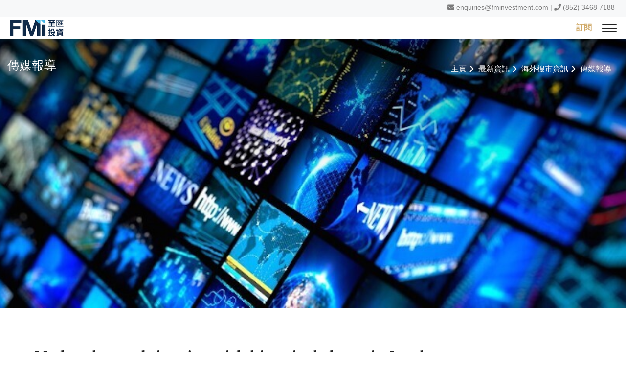

--- FILE ---
content_type: text/html; charset=UTF-8
request_url: https://www.fminvestment.com/media/media-0060
body_size: 34374
content:
 
<!doctype html>
<html lang="zh-TW">
<head>
<meta charset="utf-8">
<meta name="viewport" content="width=device-width, initial-scale=1, maximum-scale=1, user-scalable=0, shrink-to-fit=no">
<meta http-equiv="X-UA-Compatible" content="IE=edge">
<!-- meta data -->
<!--<meta property="og:url" content="">-->
<meta property="og:type" content="website">
<meta property="og:title" content='傳媒報導 - FMI至匯投資 | 國際物業投資專家'>
<meta property="og:description" content='想投資海外物業？FMI至匯投資是一間綜合性地產投資公司，業務範圍涵蓋項目開發、共同開發、項目投資、物業管理及物業代理。立即聯絡我們！'>
<meta property="og:keywords" content='英國,移民,投資,海外物業'>
<meta property="og:image" content=''>
<meta name="keywords" content='英國,移民,投資,海外物業' />
<meta name="description" content='想投資海外物業？FMI至匯投資是一間綜合性地產投資公司，業務範圍涵蓋項目開發、共同開發、項目投資、物業管理及物業代理。立即聯絡我們！' />
<meta name="theme-color" content="#FFF" />

<link rel="canonical" href="https://www.fminvestment.com/cht/media-0060" />

	<link rel="alternate" href="https://www.fminvestment.com/eng/media-0060" hreflang="eng" />	<link rel="alternate" href="https://www.fminvestment.com/chs/media-0060" hreflang="zh-cn" />
<!-- <link rel="canonical" href="https://s35.igears.com.hk/fmi/frontend/eng/contactus" /> -->
<!-- <link rel="alternate" href="https://s35.igears.com.hk/fmi/frontend/eng/contactus" hreflang="en" />
<link rel="alternate" href="https://s35.igears.com.hk/fmi/frontend/cht/contactus" hreflang="zh-hk" />
<link rel="alternate" href="https://s35.igears.com.hk/fmi/frontend/chs/contactus" hreflang="zh-cn" /> -->




<!-- end meta data -->
<title>傳媒報導 - FMI至匯投資 | 國際物業投資專家</title>
<link rel="icon" type="image/png" href="https://www.fminvestment.com/filedata/filedata/images/data/favicon.png" /><script src="/filedata/assets/js/jquery.min.js"></script>
<!--css for web basic-->
<link rel="stylesheet" href="/filedata/assets/css/bootstrap.min.css">
<link rel="stylesheet" href="/filedata/assets/css/fontawesome.min.css">
<!--css for plugin-->
<link rel="stylesheet" href="/filedata/assets/css/owl.carousel.min.css">
<link rel="stylesheet" href="/filedata/assets/css/magnific_popup.css">
<link rel="stylesheet" href="/filedata/assets/css/animate.css">
<!--css for design-->
<link rel="stylesheet" href="/filedata/assets/css/web_layout.css?2">
<link rel="stylesheet" href="/filedata/assets/css/web_theme.css?2">
<!--css for custom-->
<link rel="stylesheet" href="/filedata/assets/css/webstyle_custom.css">

<!--css for custom-->
<!-- <link rel="stylesheet" href="/../../circle/vendor/gen/editor/assets/css/js_composer.min.css?ver=5.7">
 -->

 <script>
	var filedata = '/filedata/';
</script>
 
	
<!-- Taboola Pixel Code -->
<script type='text/javascript'>
  window._tfa = window._tfa || [];
  window._tfa.push({notify: 'event', name: 'page_view', id: 1753136});
  !function (t, f, a, x) {
     	if (!document.getElementById(x)) {
        	t.async = 1;t.src = a;t.id=x;f.parentNode.insertBefore(t, f);
     	}
  }(document.createElement('script'),
  document.getElementsByTagName('script')[0],
  '//cdn.taboola.com/libtrc/unip/1648553/tfa.js',
  'tb_tfa_script');
</script>
<!-- End of Taboola Pixel Code →



<!-- Global site tag (gtag.js) - Google Analytics -->
<script async src="https://www.googletagmanager.com/gtag/js?id=G-F6L4S4QKH1"></script>
<script>
  window.dataLayer = window.dataLayer || [];
  function gtag(){dataLayer.push(arguments);}
  gtag('js', new Date());

  gtag('config', 'G-F6L4S4QKH1');
</script>


<!-- Global site tag (gtag.js) - Google Ads: 773413061 --> <script async src="https://www.googletagmanager.com/gtag/js?id=AW-773413061"></script> <script> window.dataLayer = window.dataLayer || []; function gtag(){dataLayer.push(arguments);} gtag('js', new Date()); gtag('config', 'AW-773413061'); </script>

<!-- Facebook Pixel Code -->
<script>
!function(f,b,e,v,n,t,s)
{if(f.fbq)return;n=f.fbq=function(){n.callMethod?
n.callMethod.apply(n,arguments):n.queue.push(arguments)};
if(!f._fbq)f._fbq=n;n.push=n;n.loaded=!0;n.version='2.0';
n.queue=[];t=b.createElement(e);t.async=!0;
t.src=v;s=b.getElementsByTagName(e)[0];
s.parentNode.insertBefore(t,s)}(window,document,'script',
'https://connect.facebook.net/en_US/fbevents.js');
fbq('init', '1833840110041350');
fbq('track', 'PageView');
</script>
<noscript>
<img height="1" width="1"
src="https://www.facebook.com/tr?id=1833840110041350&ev=PageView
&noscript=1"/>
</noscript>
<!-- End Facebook Pixel Code -->

<!-- Global site tag (gtag.js) - Google Analytics -->
<script async src="https://www.googletagmanager.com/gtag/js?id=UA-110066658-1"></script>
<script>
  window.dataLayer = window.dataLayer || [];
  function gtag(){dataLayer.push(arguments);}
  gtag('js', new Date());

  gtag('config', 'UA-110066658-1');
</script>

<script type="application/javascript">(function(w,d,t,r,u){w[u]=w[u]||[];w[u].push({'projectId':'10000','properties':{'pixelId':'10009186'}});var s=d.createElement(t);s.src=r;s.async=true;s.onload=s.onreadystatechange=function(){var y,rs=this.readyState,c=w[u];if(rs&&rs!="complete"&&rs!="loaded"){return}try{y=YAHOO.ywa.I13N.fireBeacon;w[u]=[];w[u].push=function(p){y([p])};y(c)}catch(e){}};var scr=d.getElementsByTagName(t)[0],par=scr.parentNode;par.insertBefore(s,scr)})(window,document,"script","https://s.yimg.com/wi/ytc.js","dotq");</script>

<script type="application/javascript">(function(w,d,t,r,u){w[u]=w[u]||[];w[u].push({'projectId':'10000','properties':{'pixelId':'10009186'}});var s=d.createElement(t);s.src=r;s.async=true;s.onload=s.onreadystatechange=function(){var y,rs=this.readyState,c=w[u];if(rs&&rs!="complete"&&rs!="loaded"){return}try{y=YAHOO.ywa.I13N.fireBeacon;w[u]=[];w[u].push=function(p){y([p])};y(c)}catch(e){}};var scr=d.getElementsByTagName(t)[0],par=scr.parentNode;par.insertBefore(s,scr)})(window,document,"script","https://s.yimg.com/wi/ytc.js","dotq");</script>

<!-- Global site tag (gtag.js) - Google Ads: 740178880 -->
<script async src="https://www.googletagmanager.com/gtag/js?id=AW-740178880"></script>
<script>
  window.dataLayer = window.dataLayer || [];
  function gtag(){dataLayer.push(arguments);}
  gtag('js', new Date());

  gtag('config', 'AW-740178880');
</script>

</head>

<body>



<a href="#main-content" class="sr-only sr-only-focusable">Skip to main content</a>
<div class="fullpage">
  <div id="page-wrapper" class="wrapper-full-width">
    
    <header id="page-header">



	<div id="page-top" class="visible-md-block visible-lg-block">
      <div class="container">
        <div class="row row-flex">
          <div class="col-xs-3 col-sm-4" id="page-top-left"> </div>
          <div class="col-xs-9 col-sm-8" id="page-top-right">
											<i class="fas fa-envelope" aria-label="Email"></i> <a href="mailto:enquiries@fminvestment.com" target="_blank">enquiries@fminvestment.com</a> | 
											<i class="fas fa-phone" aria-label="Phone"></i> <a href="tel:+85234687188">(852) 3468 7188</a></div>
        </div>
      </div>
    </div>



    <!--end page-top-->
      <div class="container">
        <div class="row row-flex header-wrapper">
          <button class="trans-effect" id="mobile-menu" aria-label="{Switch Menu}" data-showeff="fadeInLeft" data-hideeff="fadeOutLeft"><i></i><i></i><i></i><i></i><span class="sr-only"> Switch Menu</span></button>
          <div class="header-box header-left trans-effect header-hoz">
            <div class="logo trans-effect"><a href="home.html"><img src="/filedata/assets/images/fmi_logo.png" alt="FMI LOGO" class="img-responsive" /> </a>
              <div class="sr-only"><a href="home"><span class="title-en">FMI</span></a></div>
            </div>
          </div>
          <div class="nav-wrapper">
											
            <nav id="top-menu" class="">
												
              <ul class="nav navbar item-left">
															<li class="nav-item menu-hide">
																<div class="top-info-mobile">
																	<i class="fas fa-envelope" aria-label="Email"></i> <a href="mailto:enquiries@fminvestment.com" >enquiries@fminvestment.com</a><br>
																	<i class="fas fa-phone" aria-label="Phone"></i> <a href="tel:+85234687188">(852) 3468 7188</a><br>
																</div>
												</li>
															
			<li id="top_menu_0_0" class="nav-item parent"><a href="#">環球物業</a>
                  			<button type="button" class="menu-hide showsub"><i class="toggle-icon triangle-right" aria-hidden="true"></i></button>
						<ul class="sub">
						<li id="top_menu_1_0"><a href="/properties_japan">日本</a>
                                  </li>
					<li id="top_menu_1_1"><a href="/properties_uk">英國</a>
                                  </li>
					<li id="top_menu_1_2"><a href="/properties_thailand">泰國</a>
                                  </li>
					<li id="top_menu_1_3"><a href="/properties_malaysia">馬來西亞</a>
                                  </li>
						
				
				
			</ul>
			                </li>
					<li id="top_menu_0_1" class="nav-item"><a href="/investment">策略投資</a>
                                  </li>
					<li id="top_menu_0_2" class="nav-item"><a href="/services">我們的服務</a>
                                  </li>
					<li id="top_menu_0_3" class="nav-item parent"><a href="/upcoming">展銷會及活動</a>
                  			<button type="button" class="menu-hide showsub"><i class="toggle-icon triangle-right" aria-hidden="true"></i></button>
						<ul class="sub">
						<li id="top_menu_1_0"><a href="/upcoming">即將舉行</a>
                                  </li>
					<li id="top_menu_1_1"><a href="/highlights">過往活動</a>
                                  </li>
						
				
				
			</ul>
			                </li>
					<li id="top_menu_0_4" class="nav-item parent"><a href="/why_fmi">關於FMI</a>
                  			<button type="button" class="menu-hide showsub"><i class="toggle-icon triangle-right" aria-hidden="true"></i></button>
						<ul class="sub">
						<li id="top_menu_1_0"><a href="/why_fmi">為何選擇FMI</a>
                                  </li>
					<li id="top_menu_1_1"><a href="/our_ceo">我們的CEO及COO</a>
                                  </li>
					<li id="top_menu_1_2"><a href="/our_team">我們的顧問團隊</a>
                                  </li>
					<li id="top_menu_1_3" class="parent"><a href="/finest-moment">The Finest Moment</a>
                  			<button type="button" class="menu-hide showsub"><i class="toggle-icon triangle-right" aria-hidden="true"></i></button>
						<ul class="sub">
						<li id="top_menu_2_0"><a href="/finest-moment">尊貴會員計劃</a>
                                  </li>
					<li id="top_menu_2_1"><a href="/member_activities">會員活動</a>
                                  </li>
						
				
				
			</ul>
			                </li>
					<li id="top_menu_1_4"><a href="/contact">聯絡我們</a>
                                  </li>
					<li id="top_menu_1_5"><a href="/join_us" target="_self">加入我們</a>
                                  </li>
						
				
				
			</ul>
			                </li>
					<li id="top_menu_0_5" class="nav-item parent"><a href="/investment_news">最新資訊</a>
                  			<button type="button" class="menu-hide showsub"><i class="toggle-icon triangle-right" aria-hidden="true"></i></button>
						<ul class="sub">
						<li id="top_menu_1_0"><a href="/media">海外樓市資訊</a>
                                  </li>
					<li id="top_menu_1_1" class="parent"><a href="/fmi_blog">FMI專欄</a>
                  			<button type="button" class="menu-hide showsub"><i class="toggle-icon triangle-right" aria-hidden="true"></i></button>
						<ul class="sub">
						<li id="top_menu_2_0"><a href="/fmi_blog">置業資訊</a>
                                  </li>
					<li id="top_menu_2_1"><a href="/amous_eastweek" target="_self">翔勝之道</a>
                                  </li>
					<li id="top_menu_2_2"><a href="/fmi_blog_lifestyle">生活角度</a>
                                  </li>
						
				
				
			</ul>
			                </li>
					<li id="top_menu_1_2"><a href="/fmi_channel">FMI頻道</a>
                                  </li>
						
				
				
			</ul>
			                </li>
					<li id="top_menu_0_6" class="nav-item"><a href="#" target="_self"></a>
                                  </li>
						
				<li class="nav-item menu-hide fadeInLeft faster" style="animation-delay: 350ms;">
					<div class="social">
								<a href="https://www.facebook.com/fminvestment/" target="_blank" class="social-icon"><img src="/filedata/assets/images/social_fb.png" alt="Facebook Page"></a> <a href="https://www.instagram.com/fminvestment_hk/" target="_blank" class="social-icon"><img src="/filedata/assets/images/social_ig.png" alt="Instagram Page"></a> <a href="https://www.linkedin.com/company/fminvestment" target="_blank" class="social-icon"><img src="/filedata/assets/images/social_in.png" alt="LinkedIn Page"></a> <a href="https://www.youtube.com/channel/UCjiVAVocua2HEm6P2YdheCg" target="_blank" class="social-icon"><img src="/filedata/assets/images/social_yt.png" alt="Youtube Page"></a>
					</div>
				</li>

				<li class="nav-item menu-hide fadeInLeft faster" style="animation-delay: 400ms;"><div class="lang-switchs-mob"><a href="/media/media-0060" class="lang-switch">繁</a> <a href="/eng/media/media-0060" class="lang-switch active">EN</a></div>
				</li>
				

				<li class="nav-item menu-hide fadeInLeft faster" style="animation-delay: 450ms;">
				<form method="get" action="search">
					<div id="search_bar_mobile">
						<div class="input-group input-group-lg input-group-block">
								<input type="text" name="k" class="form-control" placeholder="搜尋">
								<button class="btn" id="btnSearch" type="submit"><i class="fas fa-search"></i><span class="sr-only">搜尋</span></button>
						</div>
					</div>
</form><script type="text/javascript">
<!--
	$(function(){
		/*
$('.lang-switch').click(function(e) {
        e.preventDefault();
	alert($(this).attr('href'));
	if(window.location.hash){
		$(this).attr('href')
	}
	

});
*/
var onload_with_hash = function() {
	//this function only load once
	//console.log(window.location.hash);

	 $('.lang-switch').each(function(){
			var x=this.href;
			var r = x.split('#');
			this.href = r[0] + window.location.hash;
	  });


};

window.addEventListener("hashchange", onload_with_hash());






				});
//-->
</script>

				</li>

              </ul>
            </nav>
          </div>
          <div class="header-box header-right trans-effect">
            <div class="social"> <a href="https://www.facebook.com/fminvestment/" target="_blank" class="social-icon"><img src="/filedata/assets/images/social_fb.png" alt="Facebook Page"></a> <a href="https://www.instagram.com/fminvestment_hk/" target="_blank" class="social-icon"><img src="/filedata/assets/images/social_ig.png" alt="Instagram Page"></a> <a href="https://www.linkedin.com/company/fminvestment" target="_blank" class="social-icon"><img src="/filedata/assets/images/social_in.png" alt="LinkedIn Page"></a> <a href="https://www.youtube.com/channel/UCjiVAVocua2HEm6P2YdheCg" target="_blank" class="social-icon"><img src="/filedata/assets/images/social_yt.png" alt="Youtube Page"></a> </div>
            <div class="subscribe"><a href="#subscription_form">訂閱</a></div>
            <div class="lang-switchs-pc"> <a href="/media/media-0060" class="lang-switch">繁</a> <a href="/eng/media/media-0060" class="lang-switch active">EN</a> </div>
            <div class="show-search"> <a href="#search_bar" class="show-searchbar functional"><img src="/filedata/assets/images/search_icon.svg" style="width: 1em; height: 1em;" alt="" /> 搜尋</a> </div>
          </div>
        </div>
      </div>
	<form method="get" action="search">
	<div id="search_bar" class="searchbar-wrapper">
      <div class="container">
        <div class="input-group input-group-lg input-group-block">
		
          <input type="text" name="k" class="form-control" placeholder="搜尋關鍵字">
          <button class="btn btn-primary" id="btnSearch2" type="submit"><i class="fas fa-search"></i> 搜尋</button>
		 
        </div>
      </div>
    </div>
	 </form>
	 
    </header>
    
    <!--end page-header--><!--header-->
<div id="showcase_inpage" class="main-color flex-top" style="background-image: url('/filedata/filedata/thu/media coverage.jpg')">
		<div class="container">
			<div class="row row-flex">
				<div class="col-xs-12 col-sm-12 col-md-6">
			<div class="igt_title_h1">傳媒報導</div>
			</div>
				<div class="col-xs-12 col-sm-12 col-md-6">
	<ul class="breadcrumb"><li><a href="https://www.fminvestment.com/cht/home">主頁</a></li><li><a href="https://www.fminvestment.com/cht/investment_news">最新資訊</a></li><li><a href="https://www.fminvestment.com/cht/media">海外樓市資訊</a></li><li><a href="https://www.fminvestment.com/cht/media-0060" class="active">傳媒報導</a></li></ul>
				</div>
			</div>
			
		</div>
	</div>
	

<main id="main-content" class="main-content">
<!--end_header--><section class="background-image  1.5"><div class="container"><div id="main-content" class="row vc_column-gap-40 post-detail"><div class=" 1.5 column-row block-post-details col-sm-12"><div class=" column-content"><div class="column-content"><div class="column-content"><div class="column-content"><div class="column-content"><div class="item-group"><div class="col"><div class="item"><div class="item-intro"><div class="item-title"><h1><strong><span style="font-size:28px;">Modern homes brimming with historical charm in London</span></strong></h1><span style="font-size:20px;">The Standard</span></div><div class="item-date"><span style="font-size:20px;"><span class="item-date-name"><img alt="date" class="icon-textsize15 color-svg" src="/filedata/assets/images/icons/icon_calendar.svg"></span>&nbsp;</span><span style="font-size:16px;">17th September, 2020</span></div><div class="item-date">&nbsp;</div></div></div></div></div></div></div></div></div></div>		</div></div></div><div class="container"><div class="row vc_column-gap-0"><div class=" 1.5 col-sm-12"><figure class="wpb_wrapper vc_figure">			<div class="vc_single_image-wrapper  vc_box_border_grey"><a href=""><img class="vc_img-placeholder vc_single_image-img img-responsive full vc_message_box-square transparent transparent" src="/filedata/filedata/images/data/media coverage/The Standard.jpeg"></a></div>		</figure>		</div></div></div><div class="container"><div class="row vc_column-gap-0"><div class=" 1.5 col-sm-12">		</div></div></div></section><div class="container"><div class="row vc_column-gap-40"><div class=" 1.5 col-sm-12"><div class=""><div class="column-footer"><a class="btn btn-primary btn-lg btn-w" href="/media">返回</a></div></div>		</div></div></div><div class="container-fullw"><div data-vc-full-width="true" data-vc-full-width-init="true" class="row vc_column-gap-40"><div class=" 1.5 col-sm-12"><div id="register_form" class="column-row block-form">	<div class="container">		<div class="column-content">						<div class="row row-flex">				<div class="col-xs-12 col-sm-5 col-md-4">					<h3>IF YOU ARE INTERESTED,PLEASE CONTACT US.</h3>				</div>				<div class="col-xs-12 col-sm-7 col-md-8">					<form onSubmit="onSubmit_vc_contact_form()" class="event-register-form valid-form" action="/register" method="POST" novalidate="novalidate"><input type="hidden" name="form_type" value="enquiry"><input type="hidden" name="action" value="contact_thankyou"><input type="hidden" name="campaign_id" value="">						<div class="row row-flex none-grow-item">							<div class="col-xs-12 col-sm-12">								<div class="form-group">									<label for="register_title" class="sr-only">標題</label>									<select class="form-control input-lg valid" id="register_title" name="register_title" aria-invalid="false"><option value="Mr.">Mr.</option><option value="Mrs.">Mrs.</option><option value="Miss">Miss</option></select>								</div>							</div>							<!--							<div class="col-xs-12 col-sm-12">								<div class="form-group">									<label for="register_name" class="sr-only">名稱</label>									<input type="text" class="form-control input-lg" id="register_name" name="name" value="" placeholder="名稱" required="" data-msg="請輸入你的名字。">								</div>							</div>--><div class="col-xs-12 col-sm-6">								<div class="form-group">									<label for="register_surname" class="sr-only">姓氏</label>									<input type="text" class="form-control input-lg" id="register_surname" name="surname" value="" placeholder="姓氏" required="" data-msg="請輸入你的姓氏">								</div>							</div><div class="col-xs-12 col-sm-6">								<div class="form-group">									<label for="register_given_name" class="sr-only">名字</label>									<input type="text" class="form-control input-lg" id="register_given_name" name="given_name" value="" placeholder="名字" required="" data-msg="請輸入你的名字">								</div>							</div>														<div class="col-xs-12 col-sm-6">								<div class="form-group">									<label for="register_phone" class="sr-only">電話</label>									<input type="text" class="form-control input-lg" id="register_phone" name="phone" value="" placeholder="電話">								</div>							</div>														<div class="col-xs-12 col-sm-6">								<div class="form-group">									<label for="register_email" class="sr-only">電郵</label>									<input type="text" class="form-control input-lg" id="register_email" name="email" value="" placeholder="電郵">								</div>							</div>														<div class="col-xs-12 col-sm-12">								<div class="form-group">									<label for="register_message" class="sr-only">查詢內容</label>									<textarea type="text" class="form-control input-lg" id="register_message" name="message" placeholder="請把你的信息放在這裡。" rows="5"></textarea>								</div>							</div>							<div class="col-xs-12 col-sm-12">				<div class="form-group">	<label for="captcha_code1" class="sr-only">驗證碼</label>		<div class="input-group input-group-lg">							<input data-msg-required="請輸入正確的驗證碼" placeholder="驗證碼" type="text" class="form-control" name="captcha_code" id="captcha_code1" maxlength="6" value="" required="required">						<img id="captcha1" src="/securimage/securimage_show.php" alt="CAPTCHA Image" class="captcha-img">						<button type="button" onclick="document.getElementById('captcha1').src = '/securimage/securimage_show.php?' + Math.random(); return false" id="captcha_btn1" class="btn main-color btn-xs">							<i class="fas fa-sync-alt"></i>						</button>				</div></div>							<div class="col-xs-12 col-sm-12">								<button type="submit" class="btn btn-lg btn-w btn-r main-color">提交</button>							</div>													</div>					</form>				</div>							</div>		</div>	</div></div><script type="text/javascript">				function onSubmit_vc_contact_form(){				}			</script>		</div></div></div><div class="vc_row-full-width vc_clearfix"></div><!--footer-->
</main>
<!--end_footer-->

<footer id="page-footer">
	<section class="column-row block-footer-bottom">
		<div class="container">
			<div class="row row-flex footer-bottom-wrapper">

				<div class="footer-bottom-box footer-bottom-left">
					<h5>關注我們</h5>
					<div class="social"> <a href="https://www.facebook.com/fminvestment/" target="_blank" class="social-icon"><img src="/filedata/assets/images/social_fb.png" alt="Facebook Page"></a> <a href="https://www.instagram.com/fminvestment_hk/" target="_blank" class="social-icon"><img src="/filedata/assets/images/social_ig.png" alt="Instagram Page"></a> <a href="https://www.linkedin.com/company/fminvestment" target="_blank" class="social-icon"><img src="/filedata/assets/images/social_in.png" alt="LinkedIn Page"></a> <a href="https://www.youtube.com/channel/UCjiVAVocua2HEm6P2YdheCg" target="_blank" class="social-icon"><img src="/filedata/assets/images/social_yt.png" alt="Youtube Page"></a> </div>
				</div>

				<div class="footer-bottom-box footer-bottom-middle">
					<h5>聯繫我們</h5>
					<div class="row row-flex">
						<div class="col-sm-12">
							<i class="fas fa-envelope" aria-label="Email"></i> <a href="mailto:enquiries@fminvestment.com" >enquiries@fminvestment.com</a><br>
							<i class="fas fa-phone" aria-label="Phone"></i><a href="tel:+85234687188">(852) 3468 7188</a><br>
						</div>
					</div>
				</div>
				<div class="footer-bottom-box footer-bottom-middle">
					<h5>客戶支援</h5>
					<div class="row row-flex">
						<div class="col-sm-12">
													<i class="fab fa-whatsapp" aria-label="Whatsapp"></i><a href="https://wa.link/hsexts">(852) 5644 1548</a><br>
						</div>
					</div>
				</div>

				<div class="footer-bottom-box footer-bottom-right">
					<p>
						<a href="/disclaimer">免責聲明</a> | <a href="/terms">條款及細則</a> | <a href="/privacy">私隱政策</a>
					</p>
					<div class="copyright">&copy; <span class="current-year">2026</span> FM Investment Hong Kong 版權所有不得轉載。網頁設計及維護 <a href="http://www.igears.com.hk" target="_blank">科擎科技有限公司 (IGEARS)</a>.
					</div>
				</div>
                
                <div class="col-xs-12 col-md-7">
                    <div style="font-size: 12px; margin-top: 10px;">
                                        至匯投資集團有限公司及其代表及其附屬公司專責代理香港以外之海外物業，因此根據香港法例第511章《地產代理條例》，至匯投資集團有限公司及其代表及其附屬公司獲豁免領牌處理香港以外之海外物業，而我們並沒有牌照處理任何位於香港的物業。
                                        </div>    
                </div>
                <div class="col-xs-12 col-md-5"></div>

			</div>
		</div>
	</section>

</footer>
    <!--end page-footer--> 

</div>
    <!--end page-wrapper--> 
</div>
    <!--end fullpage--> 




<div class="float-box-bottom" id="facebook">
<!-- Load Facebook SDK for JavaScript -->
<div id="fb-root"></div>
<script>
  window.fbAsyncInit = function() {
    FB.init({
      xfbml            : true,
      version          : 'v3.3'
    });
  };

  (function(d, s, id) {
  var js, fjs = d.getElementsByTagName(s)[0];
  if (d.getElementById(id)) return;
  js = d.createElement(s); js.id = id;
  js.src = 'https://connect.facebook.net/en_US/sdk/xfbml.customerchat.js';
  fjs.parentNode.insertBefore(js, fjs);
}(document, 'script', 'facebook-jssdk'));</script>

<!-- Your customer chat code -->
<div class="fb-customerchat"
  attribution=setup_tool
  page_id="1401037673532032" 
  greeting_dialog_display='hide'>
</div>
</div>






    <!--back to top--> 
<a href="#page-wrapper" class="back-top"><i class="arrow-up"> </i></a>
    	<!--preloader-->
	<div id="preloader">
		<div id="preloader-center-absolute">
			<div class="chip ch1"></div>
			<div class="chip ch2"></div>
			<div class="chip ch3"></div>
			<div class="chip ch4"></div>
			<div class="chip ch5"></div>
		</div>
	</div>
    	<!--end preloader--> 

    <!--base script--> 
<script src="/filedata/assets/js/bootstrap.min.js"></script>
<script src="/filedata/assets/js/owl.carousel.min.js"></script>
<script src="/filedata/assets/js/jquery.magnific-popup.min.js"></script>
<script src="/filedata/assets/js/sharer.js"></script>
<!-- script for plugin --> 
<!--<script src="/filedata/assets/js/jquery.validate.min.js"></script>--> 
<!-- change message js when language switch--> 
<!--<script src="/filedata/assets/js/message_zh_tw.js"></script>
<script src="/filedata/assets/js/datepicker.min.js"></script>
<script src="/filedata/assets/js/jquery.appear.js"></script>
<script src="/filedata/assets/js/animatedModal.js"></script> -->




<script src="/filedata/assets/js/jquery.validate.min.js"></script>
<script>
	jQuery.extend(jQuery.validator.messages, {
required: "必填欄位",
remote: "請修正該欄位",
email: "請輸入正確格式的電子郵件",
url: "請輸入合法的網址",
date: "請輸入合法的日期",
dateISO: "請輸入合法的日期 (ISO).",
number: "請輸入合法的數字",
digits: "只能輸入整數",
creditcard: "請輸入合法的信用卡號",
equalTo: "請再次輸入相同的值",
accept: "請輸入擁有合法字尾名的字串",
maxlength: jQuery.validator.format("請輸入一個 長度最多是 {0} 的字串"),
minlength: jQuery.validator.format("請輸入一個 長度最少是 {0} 的字串"),
rangelength: jQuery.validator.format("請輸入 一個長度介於 {0} 和 {1} 之間的字串"),
range: jQuery.validator.format("請輸入一個介於 {0} 和 {1} 之間的值"),
max: jQuery.validator.format("請輸入一個最大為{0} 的值"),
min: jQuery.validator.format("請輸入一個最小為{0} 的值")
});
</script>
<script src="/filedata/assets/js/jarallax.min.js"></script>
<script src="/filedata/assets/js/jarallax-element.min.js"></script>
<script src="/filedata/assets/js/anikickoff.js"></script>
<script src="/filedata/assets/js/imagesloaded.js"></script>
<script src="/filedata/assets/js/masonry.js"></script>
    <!-- script for action start --> 
<script type="text/javascript">var WEBSITE_BASE = '/';</script>
<script src="/filedata/assets/js/webactions.js?v6"></script>
</body>
</html>
<script type="text/javascript">

	var WEBSITEURL = 'https://www.fminvestment.com/';
	var query_ar = [];
	var filer_sel_version = 2;
	var now_url = 'media-0060';
	var lang = 'cht';

	$( document ).ready(function() {

		//set 
	    $('.filter-sel').change(function() {

	    	if (filer_sel_version == 1) {

			    var temp_p = "";
			    _need_add = true;
			    if (document.location.search == "") {
			    	temp_p = $(this).attr('name') + "=" + $(this).val();
			    	_need_add = false;
			    } else {
			    	search_str = document.location.search.replace("?","");
			    	search_ar = search_str.split("&");
			    	for (var index in search_ar) {
			    		search_d = search_ar[index].split("=");
			    		if (search_d[0] == $(this).attr('name')) {
			    			if ($(this).val() != "") {
			    				if (index != 0) temp_p += "&";
			    				temp_p += search_d[0] + "=" + $(this).val();
			    			}
			    			_need_add = false;
			    		} else {
			    			if (index != 0) temp_p += "&";
			    			temp_p += search_d[0] + "=" + search_d[1];
			    		}
			    	}
			    }

			    if (_need_add && $(this).val() != "") temp_p += "&" + $(this).attr('name') + "=" + $(this).val();

			    var url = document.location.href;
		    	url.replace("?","");
		    	if(document.location.href.indexOf('?') != -1) url = url.replace(document.location.search,"");
			    if (temp_p != "") url += "?";
			    url += temp_p;
			}

			if (filer_sel_version == 2) {
				url = WEBSITEURL + lang + "/" + now_url; 

				console.log("!1111", url);
				for (var key in query_ar) {
		    		if (key != $(this).attr('name')) url += "/"  + key + "/" + decodeURIComponent(query_ar[key]);
		    	}

				if ($(this).val() != "") {
					url += "/"  + $(this).attr('name') + "/" + $(this).val();
				}
			}

		    //console.log(url);
		    document.location = url;

		});

	    //load
		$('.filter-sel').each(function(index){

			if (filer_sel_version == 1) {
				search_str = document.location.search.replace("?","");
		    	search_ar = search_str.split("&");
		    	for (var index in search_ar) {
		    		search_d = search_ar[index].split("=");
		    		if (search_d[0] == $(this).attr('name')) {
		    			$(this).val(decodeURIComponent(search_d[1]));
		    		}
		    	}
		    }

		    if (filer_sel_version == 2) {
		    	for (var key in query_ar) {
		    		if (key == $(this).attr('name')) $(this).val(decodeURIComponent(query_ar[key]));
		    	}
		    }


		});

		//youtube version 2
		var igt_youtube = document.querySelectorAll( ".igt_youtube" );
		if (typeof igt_youtube == "object") {

			for (var i = 0; i < igt_youtube.length; i++) { 

				/*
				Medium Quality: https://img.youtube.com/vi/{video-id}/mqdefault.jpg (320×180 pixels)
				High Quality: http://img.youtube.com/vi/G0wGs3useV8/hqdefault.jpg (480×360 pixels)
				Standard Definition (SD): http://img.youtube.com/vi/G0wGs3useV8/sddefault.jpg (640×480 pixels)
				Maximum Resolution: http://img.youtube.com/vi/G0wGs3useV8/maxresdefault.jpg (1920×1080 pixels)
				*/

				var source = "https://img.youtube.com/vi/" + igt_youtube[i].dataset.embed + "/sddefault.jpg"; 

			    var image = new Image();
			        image.src = source;
			        image.addEventListener( "load", function() {
			            igt_youtube[ i ].appendChild( image );
			        }( i ) );

			    igt_youtube[i].addEventListener( "click", function() {
 
			        var iframe = document.createElement( "iframe" );
			 
			            iframe.setAttribute( "frameborder", "0" );
			            iframe.setAttribute( "allowfullscreen", "" );
			            iframe.setAttribute( "allow", "accelerometer; autoplay; encrypted-media; gyroscope; picture-in-picture" );
			            iframe.setAttribute( "src", "https://www.youtube.com/embed/"+ this.dataset.embed + "?rel=0&showinfo=0&autoplay=1&enablejsapi=1" );
			 
			            this.innerHTML = "";
			            this.appendChild( iframe );
			    } );
			}
		}


	});
</script>




--- FILE ---
content_type: text/css
request_url: https://www.fminvestment.com/filedata/assets/css/web_theme.css?2
body_size: 70245
content:
@import url('https://fonts.googleapis.com/css?family=PT+Serif:400,400i,700,700i&subset=latin-ext');
/*@import url('https://fonts.googleapis.com/css?family=Cormorant+SC:400,700&display=swap&subset=latin-ext');*/ /*'Cormorant SC'*/

h1,h2,h3,h4,h5,h6, .key-fonts, .igt_title_h1{
font-family: 'PT Serif',"Times New Roman","Microsoft YaHei","微软雅黑体","Microsoft JhengHei","微軟正黑體", PMingLiU,"新細明體",'宋体',simsun, serif;
}

html[lang=en-GB] h1, html[lang=en-GB] h2, html[lang=en-GB] h3, html[lang=en-GB] h4, html[lang=en-GB] h5, html[lang=en-GB] h6, html[lang=en-GB] .igt_title_h1{font-family: 'PT Serif', Baskerville, "Palatino Linotype", Palatino, "Century Schoolbook L", "Times New Roman", "serif"}

html {
	background-color: #FFF;
	background-image: none;
	/*font-size: 14px;*/
}

a>img{ 
	transition: none;
	-webkit-transition: none;
    -moz-transition: none;
    -o-transition: none;
    -ms-transition: none;
}

.igt_title_h1{font-size: 25px;}


#main-content table:not([border="0"]){border:1px #BBB solid !important;}
#main-content table:not([border="0"]) th, #main-content table:not([border="0"]) td{border:1px #BBB solid;}

/*.container {width: 100%; max-width: 100%; padding-left: 30px; padding-right: 30px; }*/
.container{ width: 100%; max-width: 1440px;}
.column-row .container, .main-content .container, .main-content .container-fullw{padding-top: 40px; padding-bottom: 0;}

.container-fullw>.row{margin-left: 0; margin-right: 0;}
.container-fullw>.row>div{ padding-left: 15px; padding-right: 15px;}

.breadcrumb{background-color: transparent; color:#FFF; text-align: right; margin-bottom: 0; text-shadow: 0px 0px 5px rgba(0, 0, 0, 0.25);}
.breadcrumb>li+li{position: relative; padding-left: 1.5em;}
.breadcrumb>li+li:before{content: "\00203A"; position: absolute; top:0.35em; left:0; font-size: 2em; line-height: 0; color:currentColor; }
.breadcrumb a, #showcase_inpage .breadcrumb a:hover, #showcase_inpage .breadcrumb a:active, #showcase_inpage .breadcrumb a:focus, #showcase_inpage .breadcrumb a:active:focus{ background: none;}
.breadcrumb .active{color:#FFF}

.pagination>li>a, .pagination>li>span{border: none; background: none; font-family: Helvetica,Arial,"Microsoft JhengHei","微軟正黑體","Microsoft YaHei","微软雅黑体",PMingLiU,"新細明體",'宋体',simsun, sans-serif; color:#222;}
.pagination>.active>a, .pagination>.active>a:focus, .pagination>.active>a:hover, .pagination>.active>span, .pagination>.active>span:focus, .pagination>.active>span:hover{background-color: #d0aa69; color:#FFF !important; }

.form-control{border-radius: 0; -webkit-box-shadow: none; box-shadow: none;}

.vc_single_image-img{width: 100%; max-width: none;}

#page-top{ background-color: #f7f8f9; font-size: 14px; line-height: 1em; height: 35px;}
#page-wrapper {
	background-image: none;
}
.top-hover, #page-top a:hover, #page-top a:focus, #page-top a:active, #page-top a:focus:active {
	/*color: #ffffff;*/
}
#page-header {
	background-color: #fff;
	background-image: none;
	position: fixed; top:0; left: 0; right: 0; z-index: 6;
	/*font-size: 16px;*/
}
.header-box {
	/*height: 105px;*/
	/*color: #1f627b;*/
}
.header-box.header-left, .header-box .logo{ -ms-flex-positive: 0 !important; flex-grow: 0 !important;}
.header-box .logo{ width: 120px; margin-right: 15px;}
.header-box h1, .header-box h2, .header-box h3, .header-box h1 a:hover, .header-box h2 a:hover, .header-box h3 a:hover, .header-box .title-color {
	/*color: #d0aa69;*/
}
.nav-wrapper {
	/*background-color: #cccccc;*/
}
/*#top-menu { height: 105px; }*/
#top-menu .navbar>li {
	/*background-color: #f7727f;
	color: #ffffff;
	font-weight: 400;*/
	text-transform: none;
}
.top-menu-hover, #top-menu .navbar>li:hover{color: #d0aa69;}
#top-menu .navbar>li .sub { background-color: #d0aa69; color: #FFFFFF;  }
#top-menu .navbar>li>.sub {top:75%;}
.sub-menu-hover, #top-menu .navbar>li .sub>li:hover {background-color: #FFFFFF;color: #d0aa69;} /**/
.navbar {
	/*font-size: 19.2px;*/
}
#top-menu .navbar>li .sub .sub{background-color: #a5844c; color: #FFFFFF;}

.top-info-mobile{position: relative; background-color:#e9edf0; color:#222 !important; padding: 25px 15px; font-size: 0.8em; line-height: 1.5em; }
#search_bar_mobile{padding-bottom: 30px;}
#search_bar_mobile .form-control{border-color: #222; border-radius: 0;}
#search_bar_mobile .btn{border-color: #222; background-color: #222; border-radius: 0; color:#FFF}

#showcase_inpage{ /*height: 370px;*/ height: 550px; max-height: none; -ms-flex-pack: justify; justify-content: space-between; -ms-flex-direction: row; flex-direction: row; }

#showcase_inpage::before{content: ""; position: absolute; top:0; right:0; bottom:0; left:0; z-index: 1;
background: -moz-linear-gradient(top, rgba(0,0,0,0.35) 0%, rgba(0,0,0,0) 50%, rgba(0,0,0,0) 100%); /* FF3.6-15 */
background: -webkit-linear-gradient(top, rgba(0,0,0,0.35) 0%,rgba(0,0,0,0) 50%,rgba(0,0,0,0) 100%); /* Chrome10-25,Safari5.1-6 */
background: linear-gradient(to bottom, rgba(0,0,0,0.35) 0%,rgba(0,0,0,0) 50%,rgba(0,0,0,0) 100%); /* W3C, IE10+, FF16+, Chrome26+, Opera12+, Safari7+ */
filter: progid:DXImageTransform.Microsoft.gradient( startColorstr='#59000000', endColorstr='#00000000',GradientType=0 ); /* IE6-9 */
	}

#showcase_inpage.bg-parallax{ background-position: center; background-repeat: no-repeat; background-size:contain;}
#showcase_inpage>.container{ margin-top: 40px;}
#showcase_inpage h1 {color: #fff; /*font-size: 2em;*/ font-weight: bold; text-align: left; /*text-transform: uppercase;*/ text-shadow: 0px 0px 5px rgba(0, 0, 0, 0.35); text-transform: uppercase}

#showcase_slideshow{}
#showcase_slideshow .slideshow-front{margin-top: 70px; color:#FFF;}
#showcase_slideshow .owl-carousel .owl-nav button{background: rgba(0,0,0,0.5);}

.main-content {
	color: #222;
	font-size: 14px; letter-spacing: 0.035em;
}
.main-content h1, .main-content h2, .main-content h3, .main-content h1 a:hover, .main-content h2 a:hover, .main-content h3 a:hover, .main-content .title-color, .main-content .title-color a, .main-content .title-color a:hover {
	/*color: #FFF;*/
	padding: 0px;
}
.main-content h1, .main-content h2, .main-content h3 {
	font-weight: 700;
	text-align: inherit;
}
.main-content h4, .main-content h5, .main-content h6, .main-content h4 a:hover, .main-content h5 a:hover, .main-content h6 a:hover, .main-content .subtitle-color, .main-content .subtitle-color a, .main-content .subtitle-color a:hover {
	color: #222;
	padding: 0px;
}
.main-content h4, .main-content h5, .main-content h6 {
	font-weight: 700;
	text-align: inherit;
}
.main-content p{text-align: inherit;}
.main-content a:not(.btn) {
	color: #d0aa69;
}
.main-hover, .main-content a:not(.btn):hover {
	color: #666666;
}
.ul-color, .main-content ul>li:before, .ol-color, .main-content ol>li:before {
	color: #222;
}
.main-color, .main-color.color-overlay:before, .btn-primary {
	background-color: #d0aa69; border-color: #d0aa69; 
}
.main-color, .main-color.color-overlay:before, a.main-color:hover, .main-color a:hover, .btn-primary {
	color: #ffffff;
}
.main-color-hover, .btn.main-color:hover, .btn.main-color:focus, a.main-color:hover, .main-color a:hover, .btn-primary:hover, .btn-primary:active, .btn-primary:focus, .btn-primary:active:focus, .btn-primary:active:hover {
	background-color: #f98300; border-color:#f98300;
	color: #ffffff;
}
.sub-color1, .sub-color1.color-overlay:before, .btn-secondary {
	background-color: #ff9c00;
}
.sub-color1, .sub-color1.color-overlay:before, a.sub-color1:hover, .sub-color1 a:hover, .btn-secondary {
	color: #ffffff;
}
.sub-color1-hover, .btn.sub-color1:hover, .btn.sub-color1:focus, a.sub-color1:hover, .sub-color1 a:hover, .btn-secondary:hover, .btn-secondary:active, .btn-secondary:focus, .btn-secondary:active:focus {
	background-color: #4e5669;
	color: #ffffff;
}
.sub-color2, .sub-color2.color-overlay:before, .btn-default {
	background-color: #2f9fde; border-color: #2f9fde;
}
.sub-color2, .sub-color2.color-overlay:before, a.sub-color2:hover, .sub-color2 a:hover, .btn-default {
	color: #ffffff;
}
.sub-color2-hover, .btn.sub-color2:hover, .btn.sub-color2:focus, a.sub-color2:hover, .sub-color2 a:hover, .btn-default:hover, .btn-default:active, .btn-default:focus, .btn-default:active:focus, .btn-default:active:hover {
	background-color: #00b0ff; border-color: #2f9fde;
	color: #ffffff;
}
#page-footer {
	background-image: none;
	font-size: 14px;
	/*color: #1d6b15;*/
}
.footer-hover, #page-footer a:hover, #page-footer a:focus, #page-footer a:active, #page-footer a:focus:active {
	/*color: #ffffff;*/
}


/*ex*/ 
.bg-white{background-color: #fff;}
.bg-gray{background-color: #f7f8fa;}

#mobile-menu{top:0; background-color: transparent; border-radius: 0; font-size: 30px; color:#222;
	   -webkit-box-shadow: none;
    -moz-box-shadow: none;
    box-shadow: none;
}
/*#mobile-menu.open{top:10px; color:#FFF;}*/

#page-header{}

#page-header .header-wrapper>div, #top-menu{height: 70px;}

.header-box>*:not(.nav-wrapper){ padding-left: 5px; padding-right: 5px;}
.header-right{ display:-ms-flex; display:flex; -ms-flex-wrap: nowrap; flex-wrap: nowrap; -ms-flex-pack: flex-end; justify-content:flex-end; text-align: right; -ms-flex-align: center;align-items: center;-ms-flex-line-pack: center;align-content: center ;}
.header-right>div{-ms-flex:0 0 auto;flex:0 0 auto;}
.header-right .social>*{margin-left: 0;}
.header-right .social img{max-width: 24px;}
.header-right .social>*:first-child{margin-left: 0;}

.header-box .subscribe{color:#d0aa69; font-weight: bold;}
.searchbar-wrapper{background-color: #f7f8f9; /*z-index: 2;*/}
.searchbar-wrapper>.container{padding-top: 10px; padding-bottom: 10px;}

.owl-carousel .owl-nav button{ background: rgba(204,204,204,0.8) !important; opacity: 1 !important;}
.container .owl-carousel button.owl-prev{left: -30px; opacity: 1 !important;}
.container .owl-carousel button.owl-next{right: -30px; opacity: 1 !important;}
.container-fullw .owl-carousel button.owl-prev{left: 0;}
.container-fullw .owl-carousel button.owl-next{right: 0;}
.owl-carousel .owl-dots{bottom:auto; padding: 30px 0;}
.owl-carousel .owl-dots .owl-dot span{margin: 0 3px; background-color: rgba(0,0,0,0.5); color:#d0aa69}

.owl-thumb{position: relative; border: 1px #ddd solid}
/*.owl-thumb:after{content: attr(data-goto); position: absolute; bottom:3px; right:3px; z-index: 2; color:#FFF; line-height: 1em; }*/

.image-slider-auto-height .owl-carousel .owl-stage{display:block;}
.image-slider-auto-height .owl-carousel .owl-item{float: left;}
.image-slider-auto-height .item-thumb a, .image-slider-auto-height .item-thumb img{position: static; top:auto; right:auto; bottom:auto; left:auto;}
.image-slider-auto-height .image-slider .item-intro, .home-slider .item-intro{	max-width: 720px; bottom:30px; padding: 0 16px; text-align: left;
	display: -ms-flexbox; display: flex; /*-ms-flex-direction: column; flex-direction: column;*/ -ms-flex-wrap: wrap; flex-wrap: wrap;
}
#home-slider .owl-item{}
#home-slider .item{position: relative;}
#home-slider .item-thumb img{display:block; width: 100%; max-width: none; height: auto;}
#home-slider .item-intro>*, .home-slider .item-intro>*{ -ms-flex:1 0 auto; flex:1 0 auto;}
#home-slider .item-intro>.item-footer, .home-slider .item-intro>.item-footer{align-self: flex-end;}
#home-slider .item-title, .home-slider .item-title{ padding: 1em 0; margin-bottom: 0.5em; border-bottom: 1px #FFF solid; font-size: 2rem; line-height: 1.2em; order: 1; width: 100%}
#home-slider .item-title>*, .home-slider .item-title>*{margin-bottom: 0; text-align: inherit }
#home-slider .item-intro .inter, .home-slider .item-intro .inter{padding: 1em 0;}
#home-slider .item-date, #home-slider .image-slider .item-time, #home-slider .item-date, #home-slider .image-slider .item-time{ float: left; padding: 1em 0; order: 3; }
#home-slider .item-intro>.item-date, #home-slider .item-intro>.item-date{-ms-flex:0 0 auto; flex:0 0 auto;}
#home-slider .item-date+.item-time, #home-slider .item-date+.item-time{ position: relative; padding-left: 0.5em; margin-left: 0.5em; order: 4; margin: 0 auto 0 5px;}
#home-slider .item-date+.item-time:before, .home-slider .item-date+.item-time:before{ content: ""; width: 1px; height: 1em; background-color: currentColor; position: absolute; left:0; top:1.1em}
#home-slider .item-date-name, #home-slider .item-time-name, #home-slider .item-date-name, #home-slider .item-time-name{ position: absolute; clip: rect(0,0,0,0); width: 1px; height: 1px; padding: 0; margin: -1px; overflow: hidden; }

#home-slider .item-address, .home-slider .item-address, .home-slider .item-address, .home-slider .item-address{order: 4; width: 100%; padding-left: 0 !important}
#home-slider .item-address-name, .home-slider .item-address-name, .home-slider .item-address-name, .home-slider .item-address-name{line-height: 1em; display:none}
#home-slider .item-footer, .home-slider .item-footer, .home-slider .item-footer, .home-slider .item-footer{ /*float: right;*/ padding: 1em 0; order: 5; width: 106px; margin: 0 0 0 auto; text-align: right;}
#home-slider .image-slider-controller, .home-slider .image-slider-controller, .home-slider .image-slider-controller, .home-slider .image-slider-controller{min-width: 100%;order: 6;}

.home-slider-controller{background-color: #000; margin-left: -16px; margin-right: -16px; padding: 10px 16px; color:#e5af7a; font-style: italic; float: none; clear: both;}
.home-slider-controller .dots-box{text-align: right}
.home-slider-controller .dots-box .dot{width: 12px; height: 12px;}

.igt-title-h1{font-size: 2rem;line-height: 1.2em;}

#inpage-slider .item-intro{	max-width: 720px; bottom:60px; padding: 16px; text-align: center; font-family: 'PT Serif',"Times New Roman","Microsoft YaHei","微软雅黑体","Microsoft JhengHei","微軟正黑體", PMingLiU,"新細明體",'宋体',simsun, serif;}
#inpage-slider .item-desc{font-size: 1.25em;}
#inpage-slider .item-footer{ margin-top:  1.5em;}
#inpage-slider .owl-carousel .owl-dots{position: absolute; right:0; bottom:0; left:0; }

.column-title h3{ margin-bottom: 35px; text-align: center; text-transform: uppercase; font-weight: bold;}
.column-title h3::first-letter{font-size: 1.25em;}
.column-footer{text-align: center;}

.vc_column-gap-0{margin-top: -40px}
.vc_column-gap-40{margin-top: 40px;}

.imagecenter .item-thumb{width:100%; /*padding-top: 62.636%;*/ position: relative; overflow: hidden; display:block}
.imagecenter .item-thumb::before{content: ""; display:block; width: 100%; padding-top: 62.636%;}
.imagecenter .item-thumb img{ position: absolute; top: -9999em; right: -9999em; bottom: -9999em; left: -9999em; margin: auto; }
.scroll-item-list .owl-thumb{width:100%; /*padding-top: 56.222%;*/ position: relative; overflow: hidden; display:block}
.scroll-item-list .owl-thumb::before{content: ""; display:block; width: 100%; padding-top: 56.222%;}
.scroll-item-list .owl-thumb img{ position: absolute; top: -9999em; right: -9999em; bottom: -9999em; left: -9999em; margin: auto; }
.image-slider-controller .owl-thumb{width:100%; /*padding-top: 80.076%;*/ position: relative; overflow: hidden; display:block}
.image-slider-controller .owl-thumb::before{content: ""; display:block; width: 100%;padding-top: 80.076%;}
#event_showcase_slider .item-thumb{width:100%; /*padding-top: 55.583%;*/ position: relative; overflow: hidden; display:block}
#event_showcase_slider .item-thumb::before{content: ""; display:block; width: 100%;padding-top: 55.583%;}

#why_fmi .item-thumb::before{content: ""; display:block; width: 100%; padding-top: 62.636%;}
#why_fmi .item-thumb img{ position: absolute; top: -9999em; right: -9999em; bottom: -9999em; left: -9999em; margin: auto; }

.item-title{font-family: 'PT Serif',"Times New Roman","Microsoft YaHei","微软雅黑体","Microsoft JhengHei","微軟正黑體", PMingLiU,"新細明體",'宋体',simsun, serif;}

.block-highlights{font-family: 'PT Serif',"Times New Roman","Microsoft YaHei","微软雅黑体","Microsoft JhengHei","微軟正黑體", PMingLiU,"新細明體",'宋体',simsun, serif;
	margin-bottom: 50px;
}
.block-highlights .container{padding-bottom: 70px;}
.block-highlights .item-thumb{position: relative; overflow: hidden; padding-top: 68.666%;}
.block-highlights .item-thumb>*{
    position: absolute;
    min-width: 100%;
    min-height: 100%;
    top: 50%;
    left: 50%;
    -webkit-transform: scale(1) translateX(-50%) translateY(-50%);
    transform: scale(1) translateX(-50%) translateY(-50%);
}
.block-highlights .item-thumb img{width: auto; max-width: none !important;}

.block-highlights.item-hover-cover .item .item-intro{background-color: rgba(255,255,255,0.9); color:#333; margin-top: -56px; padding: 0 20px;  }
.block-highlights .item-title{color:#000; font-size: 18px; padding: 15px 0; font-weight: bold; /*text-transform: uppercase;*/}
.block-highlights .item-footer{padding-top: 40px;}
.block-highlights .item-footer .btn{background: none; border: none; font-style: italic; color:#d0aa69; padding: 0; font-size: 1rem;}
.block-highlights .item-footer .btn:active{ -webkit-box-shadow:none; -moz-box-shadow: none; box-shadow: none; }
.block-highlights .item-footer .btn .arrow-right{font-size: 0.7em; -webkit-transform: skewX(-12deg); transform: skewX(-12deg);}
.block-highlights .owl-dots .owl-dot span{ color:#FFF}

.block-upcoming{color:#333}
.block-upcoming .item{display: -ms-flexbox; display: flex; -ms-flex-align: stretch; align-items: stretch;}
.block-upcoming .item>.item-thumb{-ms-flex: 0 0 50%; flex: 0 0 50%; -ms-flex-order: 2; order: 2; max-width: 942px; max-height: 575px; overflow: hidden;
}

.block-upcoming .item>.item-thumb{position: relative; overflow: hidden; padding-top: 0; }
.block-upcoming .item>.item-thumb:before{content: ""; width: 100%; padding-top: 62.636%; }
/*.block-upcoming .item>.item-thumb img{
	position: absolute; display:flex; align-items: center; justify-content: center;
 top:0; right:0; bottom:0; left:0; margin: auto; max-width: 100%;
}*/


.block-upcoming .item>.item-intro{-ms-flex: 1 1 50%; flex: 1 1 50%; -ms-flex-order: 1; order: 1; /*padding-top: 3em; padding-bottom: 3em;*/  background-color: #f7f8fa;
	display: -ms-flexbox; display: flex;
	-ms-flex-wrap: wrap; flex-wrap: wrap;
	-ms-flex-align: center; align-items: center;
	-ms-flex-line-pack: center; align-content: center;
	-ms-flex-pack: start; justify-content: flex-start;
	padding: 50px 0;
}
.block-upcoming .item-intro>*{-ms-flex: 0 1 65%; flex: 0 1 65%; margin-left: 17%; margin-right:17%;}
.block-upcoming .item-title{font-size: 32px; line-height: 1.1em; color:#000; font-weight: bold; margin-bottom: 10px;}
.block-upcoming .item-address{padding-left: 0; margin-top: 1em;}
.block-upcoming .item-date{-ms-flex: 0 0 auto; flex: 0 0 auto; margin-left: 17%; margin-right:10px; padding-left: 0;}
.block-upcoming .item-time{-ms-flex: 0 0 auto; flex: 0 0 auto; margin-left: 0; margin-right:10px; padding-left: 0.5em; position: relative; }
.block-upcoming .item-date+.item-time:before{ content: ""; width: 1px; height: 1em; background-color: currentColor;  position: absolute; left:0; top:0.4em}
.block-upcoming .item-date-name, .block-upcoming .item-time-name{display: none;}
.block-upcoming .item-desc{padding: 25px 0;}
.block-upcoming .column-footer{text-align: center; padding: 10px 0 50px; font-style: italic; color:#d0aa69}
.block-upcoming .column-footer .arrow-right{font-size: 0.7em;}


.gallery-college-3col{display: -ms-flexbox; display: flex; -ms-flex-direction: column; flex-direction: column; -ms-flex-wrap: wrap; flex-wrap: wrap; height: 56.25vw; max-height: 820px; /*width: calc(100vw - 60px);*/ margin: 0 -15px;}
/*.gallery-college-3col:before{content: "";display:block; width: 100%; padding-top: 56.25%;}*/


/*.gallery-college-3col>*{-ms-flex: 0 1 auto; flex: 0 1 auto; max-width: 33.334%}
.gallery-college-3col .col{position: relative; padding: 0 15px; margin-bottom: 20px;}*/
.gallery-college-3col .item-intro{ position: absolute; left: 0; right: 0; bottom: 0; background-color: rgba(255,255,255,0.9); color:#333; padding: 12px; }

.gallery-college-3col>div.col{-ms-flex: 0 1 auto; flex: 0 1 auto; max-width: 33.334%; height: 61%; position: relative; padding: 0 15px 20px; margin-bottom: 0; overflow: hidden;}
.gallery-college-3col>div.col:nth-child(2), .gallery-college-3col>div.col:nth-child(4){height: 37%;}
.gallery-college-3col>div.col:nth-child(3){height: 98%;}

.gallery-college-3col>div.col>.item, .gallery-college-3col>div.col>.item>.item-thumb, .gallery-college-3col>div.col>.item>.item-thumb>a{display:block; width:  100%; height: 100%; overflow: hidden;}
.gallery-college-3col>div.col>.item>.item-thumb img{position: absolute; top:0; right:0; bottom:0; left:0; margin: auto;}



.gallery-college-3col .item .item-title{line-height: 1.25em; font-weight: bold; text-transform: uppercase; color:#222;}
.gallery-college-3col .item .item-title a{color:inherit;}
.gallery-college-3col .item-footer{line-height: 1em;}
.gallery-college-3col .item-footer .btn{background: none; border: none; font-style: italic; color:#d0aa69; padding: 0; font-size: 0.8rem;}
.gallery-college-3col .item-footer .btn .arrow-right{font-size: 0.5em; -webkit-transform: skewX(-12deg); transform: skewX(-12deg);}

.block-properties .container{padding-top: 0;}


/*.item-thumb{display:flex; align-items: center; justify-content: center}*/
.item-thumb>a, .item-thumb img{ margin: auto;}

.block-sharing{}
.block-sharing .container{padding-top: 0;}
/*.block-sharing .item{display: -ms-flexbox; display: flex; -ms-flex-wrap: nowrap; flex-wrap: nowrap; -ms-flex-align: center; align-items: center; background-color: #f7f8fa; height: 100%;}
.block-sharing .item-thumb{-ms-flex: 0 1 380px; flex: 0 1 380px; overflow: hidden; position: relative; }
.block-sharing .item-intro{-ms-flex: 1 1 60%; flex: 1 1 60%; padding: 10px 30px;}*/
.block-sharing .item{background-color: #f7f8fa; height: 100%;}
.block-sharing .item:after{content: ""; display:table; clear: both;}
.block-sharing .item-thumb{float: left; width: 380px; height: 238px; overflow: hidden; padding-top: 0;}
.block-sharing .item-intro{padding: 10px 30px 10px 410px;}

.block-sharing .item-title{font-size: 1.2rem;  line-height: 1.25em; font-weight: bold; /*text-transform: uppercase;*/ color:#222}
.block-sharing .item-subtitle{font-size: 0.9em; color:#999;}
.block-sharing .item-desc{line-height: 1.1em; padding: 25px 0;}
.block-sharing .item-footer{line-height: 1em;}
.block-sharing .item-footer .btn{background: none; border: none; font-style: italic; color:#d0aa69; padding: 0; font-size: 0.8rem;}
.block-sharing .column-footer{text-align: center; padding: 60px 0 30px; font-style: italic; color:#d0aa69}
.block-sharing .column-footer .arrow-right{font-size: 0.7em;}

.block-subscription .container{padding-top: 40px; padding-bottom: 40px;}
.block-subscription .subscription-title, .block-subscription .subscription-title h3{margin-bottom: 0 !important;}
.block-subscription .form-group, .block-subscription .form-group input, .block-subscription button{height: 100%; }
.block-subscription .form-group{margin-bottom: 0;}
.block-subscription .form-group input{border: 1px #FFF solid; background-color:transparent; color:#FFF; -webkit-box-shadow:none; -moz-box-shadow: none; box-shadow: none;}
.block-subscription .form-group input::placeholder{color:#FFF ; opacity: 1;}
.block-subscription .form-group input::-ms-input-placeholder{color:#FFF ;}
.block-subscription .form-group input:focus{background-color:#fff; color:#222;}
.block-subscription .form-group input:focus::placeholder{color:#999;}
.block-subscription .form-group input:focus::-ms-input-placeholder{color:#999;}

.block-subscription .input-group{height: 62px;}

.block-properties-list{font-family: 'PT Serif',"Times New Roman","Microsoft YaHei","微软雅黑体","Microsoft JhengHei","微軟正黑體", PMingLiU,"新細明體",'宋体',simsun, serif;}
.block-properties-list .item{margin-bottom: 20px; color:#222;}
.block-properties-list .item-thumb{position: relative; overflow: hidden; z-index: 0; /*padding-top: 62.636%;*/}
.block-properties-list .item-thumb::before{content: ""; display:block; width: 100%; padding-top: 62.636%; }
.block-properties-list .item-thumb a{position: absolute; top:0; right:0; bottom:0; left:0; }
.block-properties-list .item-thumb img{
	position: absolute; top: -9999em; right: -9999em; bottom: -9999em; left: -9999em; margin: auto;
   min-width: 100%;
    min-height: 100%;
    /* top: 50%;
    left: 50%;
    -webkit-transform: scale(1) translateX(-50%) translateY(-50%);
    transform: scale(1) translateX(-50%) translateY(-50%);*/
}
.block-properties-list .item-thumb img{width: auto; /*max-width: none !important;*/}
.block-properties-list .item-intro{padding: 10px 20px; text-shadow: 0 0 10px #FFF, 0 0 10px #FFF; pointer-events: none;}
.block-properties-list.item-cover.cover-white .item-intro{background-color: rgba(255,255,255,0.5);}
.block-properties-list .item-title, .block-properties-list .item-intro>.item-subtitle{min-height: 32px;  padding-right: 270px;}
/*.block-properties-list .item-title{font-size: 24px; }*/
.block-properties-list.item-cover.cover-white .item-title{ min-height: 2.85em;}
.block-properties-list .item-subtitle{font-size: 1.2em;}
.block-properties-list .item-price{position: absolute; top:30px; right:30px; display: -ms-flexbox; display: flex; -ms-flex-align: end; align-items: flex-end; -ms-flex-pack: end; justify-content: flex-end; width: 270px; min-height: 64px;}
.block-properties-list .item-price>*{-ms-flex: 0 1 auto; flex: 0 1 auto; margin-left: 0.25em;}
.block-properties-list .price-name{font-style: italic;}
.block-properties-list .price-num, .block-properties-list .item-price .price-currency{font-family: Helvetica,Arial,"Microsoft JhengHei","微軟正黑體","Microsoft YaHei","微软雅黑体",PMingLiU,"新細明體",'宋体',simsun, sans-serif; font-size: 1.2em; font-weight: bold; color:#333;}
.block-properties-list .price-extra-text{font-size: 0.8em}
.block-properties-list .item-footer{/*background-color:#edddc4; margin-top: 12px; margin-left: -20px; margin-right: -20px; padding: 10px 20px;*/ display: none !important;}
.block-properties-list .item-footer .btn{background: none; border: none; font-style: italic; color:#d0aa69; padding: 0; font-size: 0.8rem;}
.block-properties-list .item-footer .btn .arrow-right{font-size: 0.5em; -webkit-transform: skewX(-12deg); transform: skewX(-12deg);}

.block-property-address{ /*padding-top: 40px; margin-top: -80px;*/}
.block-property-address .container, .block-property-address .container-fullw{ padding-top: 0 !important; padding-bottom: 0 !important;}
.block-property-address .item{}
.block-property-address .item-title{font-size: 18px; font-weight: bold; color:#222}
.block-property-address .item-address a{color:currentColor !important}

.block-text.project-details{ padding: 30px 50px 30px; margin-top: -40px;}
.block-text.project-details .container{width: 80%; padding: 0 !important}
.block-text.project-details .item-title{text-align: center; font-weight: bold; margin-bottom: 30px;}
.block-text.project-details .col{max-width: 970px; margin-left: auto; margin-right: auto;}

/*.btn-register-right{position: absolute; top:40%; right:0; width: 76px; height: 76px; padding: 10px; background-color: #39C; color:#FFF !important; border-radius: 6px 0 0 6px; text-align: center;  line-height: 1.5em; z-index: 5}*/
.btn-register-right{position: fixed; bottom:24px; right:0; width: 60px; height: 60px; padding: 8px; background-color: #39C; color:#FFF !important; border-radius: 6px 0 0 6px; text-align: center;  line-height: 1.5em; z-index: 5}
.btn-register-right img{ height: 24px !important; width: auto !important;}

.block-property-data{/*margin-top: -40px;*/ margin-top: 0; margin-bottom: 40px;}
.block-property-data .container-fullw{padding-top: 0 !important;}
.block-property-data .item-group{max-width: 812px; -ms-flex-align: start;align-items: flex-start;}
.block-property-data .item{ margin-top: 20px; margin-bottom: 25px;}

.block-property-data .owl-item .item-thumb{position: relative; overflow: hidden; padding-top: 56.994%;}
.block-property-data .owl-item .item-thumb img{
	position: absolute;
    min-width: 100%;
    min-height: 100%;
    top: 50%;
    left: 50%;
    -webkit-transform: scale(1) translateX(-50%) translateY(-50%);
    transform: scale(1) translateX(-50%) translateY(-50%);
}
/*.block-property-data .owl-item .item-thumb img{width: auto; max-width: none !important;}*/

.block-property-data .item-title{ margin-bottom: 5px;}
.block-property-data .item-title h4{ margin-bottom: 0; font-size: 1.5rem; font-weight: bold; color:#222;}
.block-property-data .owl-carousel{ height: 100%; position: relative;}
.block-property-data .owl-carousel .item{margin-top: 0; margin-bottom: 0;}

.block-bottom-video{ position: relative; height: 345px; overflow: hidden; background-repeat: no-repeat; background-size: cover; margin-top: -40px;}
.block-bottom-video:before{content: ""; position: absolute; top:0; right:0; bottom:0; left:0; z-index: 0; background-color: rgba(0,0,0,0.2);}
.block-bottom-video .container-fullw, .block-bottom-video .container{ padding-top: 0 !important;}
.block-bottom-video .column-content{ position: absolute; top:0; right:0; bottom:0; left:0; z-index: 6; height: 133px; margin: auto; text-align: center; }

.block-form{padding-bottom: 60px; background-color: #f6eee1; color:#222;}
.block-form h3{margin-top: 1em; margin-bottom: 1em; font-size: 42px; font-weight: bold;}
.property-contact-form{background-color: #FFF;}

.block-recommend{padding-bottom: 60px;}
.block-recommend .item-intro{ display: -ms-flexbox; display: flex; -ms-flex-align: center; align-items: center; padding: 1em 0; }
.block-recommend .item-title{ -ms-flex: 1 1 auto; flex: 1 1 auto; font-size: 18px; font-weight: bold; color:#222;}
.block-recommend .item-price{ -ms-flex: 0 1 auto; flex: 0 1 auto; max-width: 270px;}
.block-recommend .price-num, .block-recommend .price-currency{ font-weight: bold; color:#222}

.page-title{}
.page-title .container-fullw, .page-title .container{padding: 0 !important;}
.page-title .column-title{background-color: #d0aa69; padding: 40px 0; text-align: center;  /*text-transform: uppercase;*/ }
.page-title .column-title h3{font-size: 2em; color:#FFF; margin-bottom: 0;}
.page-title .item-intro{ width: 96%; max-width: 1170px; padding: 30px 15px; margin: auto}

.staff-team{ text-align: center;}
.staff-team .item { padding-bottom: 30px; margin-bottom: 60px; border-bottom: 1px #f3ead9 solid; }
.staff-team .item-intro{padding-top: 24px;}
.staff-team .item-title>*{ margin-bottom: 0}
.staff-team .item-subtitle{color: #d0aa69; margin-bottom: 20px; }
.staff-team a{ color:#222 !important;}

.block-key-contacts .container{width: 80%; max-width: 1390px; margin: 0 auto}
.block-our-team{}
.block-our-team .item-thumb{position: relative; overflow: hidden;}
.block-our-team .item-thumb .item-thumb-caption{ position: absolute; background-color: rgba(255,255,255,0.7); left:0; right:0; height: 100%; padding: 1em; bottom:-100%;
	display: -ms-flexbox; display: flex; -ms-flex-align: end; align-items: flex-end;
	-webkit-transition: all .25s ease-in-out;
  -moz-transition: all .25s ease-in-out;
  -o-transition:  all .25s ease-in-out;
  transition:  all .25s ease-in-out;
}
.block-our-team .item-thumb:hover .item-thumb-caption, .block-our-team .item-thumb:focus .item-thumb-caption{bottom:0;}

.block-servies-list{padding-top:80px;}
.block-servies-list .row-flex{margin: 0; -ms-flex-align: stretch; align-items: stretch; -ms-flex-line-pack: stretch; align-content: stretch;}
.block-servies-list .row-flex>*{padding: 0; }
.block-servies-list .item{height: 100%; padding: 80px 40px; border: 1px #f7f8fa solid;}
.block-servies-list .item-title{ line-height: 1.1em; font-weight: bold; color:#2f9fdd; margin-bottom: 0.25em}
.block-servies-list .item-subtitle{margin-bottom: 1em;  font-size: 18px; font-family: 'PT Serif',"Times New Roman","Microsoft YaHei","微软雅黑体","Microsoft JhengHei","微軟正黑體", PMingLiU,"新細明體",'宋体',simsun, serif; font-weight: bold; color:#d0aa69; }

.block-event-list{}
.block-event-list .item{display: -ms-flexbox; display: flex; -ms-flex-align: stretch; align-items: stretch; margin-bottom: 30px; background-color: #f7f8fa;}
.block-event-list .item>*{-ms-flex: 1 0 50%; flex: 1 0 50%; }
.block-event-list .item-thumb img.img-responsive{ max-width: none; width: 100%; height: auto;}
.block-event-list .item-intro{ display: -ms-flexbox; display: flex; -ms-flex-align: start; align-items: flex-start; -ms-flex-line-pack: center; align-content: center; -ms-flex-wrap: wrap; flex-wrap: wrap; padding: 20px 75px; }
.block-event-list .item-intro>*{width: 25%; -ms-flex: 1 0 auto; flex: 1 0 auto; padding-bottom: 1em;}
.block-event-list .item-address{width: 50%;}
.block-event-list .item-title{width: 100%;  font-family: 'PT Serif',"Times New Roman","Microsoft YaHei","微软雅黑体","Microsoft JhengHei","微軟正黑體", PMingLiU,"新細明體",'宋体',simsun, serif; font-weight: bold; font-size: 24px; color:#222; line-height: 1.2em}
.block-event-list .item-title, .block-event-list .item-title a{ color:#222;}
.block-event-list .item-desc, .block-event-list .item-footer{width: 100%;}
.item-date, .item-time, .item-address{font-weight: bold; padding-left: 2em; position: relative; line-height: 1.25em;}
.item-date-name, .item-time-name, .item-address-name{color:#d0aa69; line-height: 0; position: absolute; top:0;left:0; }
.block-event-list .item-footer .btn:not(.btn-ghost) {
    background: none;
    border: none;
    font-style: italic;
    color: #d0aa69;
    padding: 0;
    font-size: 0.8rem;
}
.block-event-list .item-footer .btn .arrow-right {
    font-size: 0.5em;
    -webkit-transform: skewX(-12deg);
    transform: skewX(-12deg);
}

.block-event-list .item-footer .btn.btn-ghost{
	border: 2px #d0aa69 solid; color:#d0aa69; font-weight: bold;
}

.block-news-list{}
.block-news-list .item{display: -ms-flexbox; display: flex; -ms-flex-align: stretch; align-items: stretch; margin-bottom: 30px; background-color: #f7f8fa;}
.block-news-list .item>*{-ms-flex: 1 0 50%; flex: 1 0 50%; }
.block-news-list .item-thumb img{width: 100%; max-width: none;}
.block-news-list .item-intro{ display: -ms-flexbox; display: flex; -ms-flex-align: start; align-items: flex-start; -ms-flex-line-pack: center; align-content: center; -ms-flex-wrap: wrap; flex-wrap: wrap; padding: 20px 75px; }
.block-news-list .item-intro>*{width: 100%; -ms-flex: 0 0 auto; flex: 0 0 auto; padding-bottom: 1em;}
.block-news-list .item-intro p, .block-news-list .item-intro span{background-color: transparent !important;}
.block-news-list .item-title{font-size: 24px; font-weight:bold;}
.block-news-list .item-title, .block-news-list .item-title a{color:#222}
.block-news-list .item-subtitle{width: auto; margin-right: 2em}
.block-news-list .item-date{width: 200px}
.block-news-list .item-footer .btn {
    background: none;
    border: none;
    font-style: italic;
    color: #d0aa69;
    padding: 0;
    font-size: 0.8rem;
}
.block-news-list .item-footer .btn .arrow-right {
    font-size: 0.5em;
    -webkit-transform: skewX(-12deg);
    transform: skewX(-12deg);
}

.block-event-info{ background-color: #f6eee1;}
.block-event-info .container{ width: 80%; max-width: 1390px; padding: 30px; margin: 0 auto; }
.block-event-info .item-group{}
.block-event-info .item-group>div{ border-left: 1px #888 solid; }
.block-event-info .item-group>div:last-child{ border-right: 1px #888 solid;}
.block-event-info .item>*{-ms-flex: 0 0 auto; flex: 0 0 auto;}
.block-event-info .item-thumb{color:#d0aa69; line-height: 0;}
.block-event-info .item-intro{max-width: 260px;}

.block-link-anchor{ position: relative; z-index: 4;}
.block-link-anchor .container{padding: 30px 0 14px; background-color: #FFF; }
.block-link-anchor .column-content{/*width: 90%; max-width: 1670px; margin: 0 auto;*/}
.block-link-anchor .container.floating-start{ padding: 10px;}
/*.floating-anchor{height: 3px; background-color: #F00;}*/
.block-link-anchor a.inpage-link{padding: 24px 50px; margin: 0 10px 1em; background-color: #f7f8fa; color:#222; font-weight: bold;}
.block-link-anchor a.inpage-link .color-svg path{ fill: #d0aa69; }
.block-link-anchor a.inpage-link img, .block-link-anchor .inpage-link svg{margin-right: 0.5em;}

#why_this_country .container{max-width: 1170px; margin: auto; padding: 30px 15px;}
#why_this_country .container .owl-carousel button.owl-next{right:0}
#why_this_country .container .owl-carousel button.owl-prev{left:0;}
#why_this_country .column-footer{text-align: left; margin-top: 2em;}

#event_showcase .container{max-width: 1170px; margin: auto; padding: 30px 15px;}
#event_showcase .container .owl-carousel button.owl-next{right:0}
#event_showcase .container .owl-carousel button.owl-prev{left:0;}
#event_showcase .image-slider-controller{margin-top: 2em;}

#why_fmi{margin-bottom: 40px;}
#why_fmi .container{max-width: 1170px; margin: auto; padding-bottom: 80px;}

.block-partner{}
.block-partner .container{padding-bottom: 80px;}
.block-partner .column-title{text-align: center; margin-bottom: 50px;}
.block-partner .column-content .item-group{/*width: 90%; max-width: 1580px; margin: 0 auto;*/ padding-top: 40px; padding-bottom: 40px;}
.block-partner h3{color:#2f9fde; font-size: 32px;}
.block-partner h4{color:#d0aa69;}
.block-partner-logo .container{/*max-width: 1580px; margin: auto;*/ padding: 30px 15px;}

.post-details, .post-detail{max-width: 1170px; margin-left: auto; margin-right: auto;}

.block-post-details .container{/*width: 90%;*/ max-width: 1170px; margin: 0 auto 60px;}
.block-post-details .column-footer{margin-top: 2em;}
.block-post-details .item-desc{margin-top: 2em;}
.block-post-details .item-desc img{max-width: 100%;}

.block-profile{background-color: #f6eee1; }
.block-profile .container{padding-bottom: 60px;}
.block-profile .item-thumb{-ms-flex:1 0 auto; flex:1 0 auto; width: 620px;}
.block-profile .item-intro{ display: -ms-flexbox; display: flex; -ms-flex-align: start; align-items: flex-start; -ms-flex-line-pack: center; align-content: center; -ms-flex-wrap: wrap; flex-wrap: wrap;  padding: 0 30px;}
.block-profile .item-intro>*{-ms-flex:0 1 auto; flex:0 1 auto; width: 100%}
.block-profile .item-title h3{margin-bottom: 0;}
.block-profile .item-subtitle{ margin-bottom: 1em;}
.block-profile .item-phone, .block-profile .item-email{width: auto; color:#4d4d4d;}
.block-profile .item-phone a, .block-profile .item-email a{color:#4d4d4d;}
.block-profile .item-phone+.item-email{padding-left: 1em; margin-left: 1em}
.block-profile .item-phone+.item-email:before { content: ""; width: 1px;height: 1em;background-color: currentColor; position: absolute;left: 0;top: 0.4em; }

.block-profile .item-desc{margin-top: 1em;}

.block-highlight .container{max-width: 1550px; margin: auto;}

.block-celebtalk{}
.block-celebtalk .item, .block-activities .item{margin-bottom: 30px;}
.block-celebtalk .item-thumb{position: relative; overflow: hidden; padding-top: 62.636%;}
.block-celebtalk .item-thumb img{
	position: absolute;
    min-width: 100%;
    min-height: 100%;
    top: 50%;
    left: 50%;
    -webkit-transform: scale(1) translateX(-50%) translateY(-50%);
    transform: scale(1) translateX(-50%) translateY(-50%);
}

.block-celebtalk .item-intro, .block-activities .item-intro{padding: 2em;}
.block-celebtalk .item-title a, .block-activities .item-title a{color:#222;}
.block-celebtalk .item-date, .block-activities .item-date{padding-left: 0; color:#999;}


.block-gallery .container{padding-top: 0}
.block-gallery .column-content{ border-top:1px #CCC solid; padding-top: 60px;}
.block-gallery .item{ border: 1px #ccc solid; margin-bottom: 30px;}
.block-gallery .item-thumb{overflow: hidden;  }

.block-gallery .item-thumb{position: relative; overflow: hidden; padding-top: 62.636%;}
.block-gallery .item-thumb img{
	position: absolute;
    min-width: 100%;
    min-height: 100%;
    top: 50%;
    left: 50%;
    -webkit-transform: scale(1) translateX(-50%) translateY(-50%);
    transform: scale(1) translateX(-50%) translateY(-50%);
}

.block-awards{padding-bottom: 80px;}
.block-awards .item-title{text-align: center; font-family: Helvetica,Arial,"Microsoft JhengHei","微軟正黑體","Microsoft YaHei","微软雅黑体",PMingLiU,"新細明體",'宋体',simsun, sans-serif; padding: 10px 0;}

.block-contact{}
.block-contact .container-fullw{ padding: 0;}
/*.block-contact .item{height: 100%;}*/
.block-contact .item-intro{padding-bottom: 30px; margin-bottom: 60px; border-bottom: 1px #f3ead9 solid;}
.block-contact .item-map{margin-bottom: 30px;line-height: 0;}
.wpb_map_wraper{position: relative; overflow: hidden; margin-bottom: 1rem}
.wpb_map_wraper::before{content: ""; display:block; width: 100%; padding-top:75%; }
.wpb_map_wraper>iframe{position: absolute; top:0; right:0; bottom:0; left:0; margin: auto; width: 100% !important; height: 100% !important;}
.block-contact .item-address{min-height: 3em;}
.block-contact .item-title>*{margin-bottom: 0;}
.block-contact .item-address{padding-left: 0; margin-bottom: 40px; font-weight: normal}
.block-contact a{color:inherit !important;}
.block-contact .item-phone-name, .block-contact .item-email-name{font-weight: bold; color:#000;}

.block-contact.column-image-content .column-image{line-height: 0;}
.block-contact.column-image-content .item-intro{padding-bottom: 0; margin-bottom: 0; border: none;}
.block-contact.column-image-content .item-address{min-height: 0;}

.block-blog-list .column-title h3{text-align: left}
.block-blog-list-wrapper{padding: 60px 0 80px;}
.block-blog-list .item-group>*{margin-bottom: 60px; position: relative;}
.block-blog-list .item-group>*:after{content: ""; position: absolute; bottom:0; left: 15px; right: 15px; height: 1px; background-color: #f3ead9; }
.block-blog-list .item-thumb{position: relative; overflow: hidden; padding-top: 62.636%;}
.block-blog-list .item-thumb img{
	position: absolute;
    min-width: 100%;
    min-height: 100%;
    top: 50%;
    left: 50%;
    -webkit-transform: scale(1) translateX(-50%) translateY(-50%);
    transform: scale(1) translateX(-50%) translateY(-50%);
}
.block-blog-list .item-thumb img{ height: 100%; width: auto; max-width: none !important}
.block-blog-list .item-intro{padding: 30px 0;}
.block-blog-list .item-title h4{margin-bottom: 0; font-size: 1.5em}
.block-blog-list .item-title a{color: inherit;}
.block-blog-list .item-author, .block-blog-list .item-author a{color:#999}
.block-blog-list .item-footer .btn{ background: none; border: none; font-style: italic; color: #d0aa69; padding: 0; font-size: 0.8rem;}
.block-blog-list .item-desc{padding: 1em 0;}

.block-blog-sidebar{/*min-height:100%; margin-top: 60px; padding-bottom: 60px;*/}
.blog-sidebar-title h3{margin-bottom: 35px; text-transform: uppercase;}
.author-list .item{display: -ms-flexbox; display: flex; -ms-flex-align: center; align-items: center; -ms-flex-line-pack: center; align-content: center; margin-bottom: 20px;}
.author-list .item-title h4{margin-bottom: 0;}
.author-list .item-title a{color:#222;}
.author-list .item-subtitle{color:#666; line-height: 1em}
.author-list .item>.item-thumb{-ms-flex: 0 0 auto; flex: 0 0 auto; max-width: 140px;}
.author-list .item>.item-intro{-ms-flex: 1 1 auto; flex: 1 1 auto; padding: 0 20px;}
.block-blog-sidebar-floating-sidebox-floating-anchor{margin-top: 60px;}
.block-blog-sidebar.floating-start{ margin-top: -50px;}
.block-blog-sidebar.floating-start .blog-sidebar-title{ display:none;}

.author-info .item-intro{padding: 30px; background-color: #f6eee1;}
.author-info .item-title h4{margin-bottom: 0}
.author-info .item-subtitle{margin-bottom: 1em;}
.author-info .item-desc{line-height: 1.2em;}
.author-info .item-intro li{margin-bottom: 0;}


.share-group{display:none; background-color: #FFF; padding: 15px 10px; white-space: nowrap;
	-webkit-box-shadow: 0px 0px 10px 0px rgba(0,0,0,0.25);
-moz-box-shadow: 0px 0px 10px 0px rgba(0,0,0,0.25);
box-shadow: 0px 0px 10px 0px rgba(0,0,0,0.25);
}
.share-group.open{display:block;}
.btn-share{background: none; border: none; outline: none; }

.block-video-list{padding-bottom: 60px;}
.block-video-list .column-title>*{text-align: left;}
.block-video-list .item{position: relative; height: 100%; background-color: #fff; border-bottom: 1px #d0aa69 solid;}
.block-video-list.highlight-video .item-group>div{margin-bottom: 30px;}
.block-video-list .item-intro{background-color: #FFF; color:#222;}
.block-video-list .item-title{font-size: 1.125em; line-height: 1.2em; font-weight: bold; padding: 20px 65px 20px 20px;}
.block-video-list .item-title a{color:inherit; background: none;}
/*.block-video-list .item-thumb .youtube-video-wrapper{padding-top: 100%;}*/
.block-video-list .item-footer{position: absolute; right: 15px; bottom:15px;}
.block-video-list .share-group{position: absolute; z-index: 2; right:-15px; margin-top: 10px;}
.block-video-list .item-footer .btn{padding: 0;  background: none; border: none; outline: none; -webkit-box-shadow:none; -moz-box-shadow: none; box-shadow:none; color:#d0aa69;}
.block-video-list .item-footer .btn.active{color:#f98300;}

.qr-box{position: absolute; right: 0; z-index: 3; display:none; width: 100%; max-width: 276px; padding: 10px; margin-top: 15px; background-color: #fff; color:#222; text-align: left; line-height: 1.2em;  white-space:normal;
	-webkit-box-shadow: 0px 0px 10px 0px rgba(0,0,0,0.25);
-moz-box-shadow: 0px 0px 10px 0px rgba(0,0,0,0.25);
box-shadow: 0px 0px 10px 0px rgba(0,0,0,0.25);
}
.qr-box .qrcode{margin: auto;}
.qr-box .qrcode>*{max-width: 100%;}
.qr-title{padding-top: 5px; font-size: 14px; line-height: 1.2em}

.share-side{position: absolute; top:120px; right:0; padding: 15px 30px; z-index: 1; background-color: rgba(0,0,0,0.8); color:#FFF; border-radius: 30px 0 0 30px;
	display: -ms-flexbox; display: flex; -ms-flex-align: center; align-items: center;
}
.share-side .btn-sharer, .share-side .share-group{display:block; background:none; border: none; outline: none; }
.share-side .share-group{padding: 0; width: 0; overflow: hidden;
	transition:0.5s width;
	-webkit-transition:0.5s width;
	-moz-transition:0.5s background-color, 0.5s color;
	-o-transition:0.5s width;
	-ms-transition:0.5s width;
}
.share-side.open .share-group{width: 175px; }
.share-side .btn-sharer img, .share-side .btn-sharer svg{vertical-align: middle; margin-right: 0.25em;}
.share-side .btn-share{ margin: 0 0 0 10px !important; padding: 0; width: 32px; overflow: hidden;}
.share-side .btn-share:first-child{margin: 0 !important; }

.block-member-program-index{padding-bottom: 120px;}
.block-member-program-index .item{text-align: center;}
.block-member-program-index .item-title{font-size: 24px; font-weight: bold; margin-top: 1.5em; color:#222;}
.block-member-program-index .item-title a{color:inherit}
.block-member-program-index .item-subtitle{color:#666;}

.member-activity{max-width: 690px;}

#register_form{margin-top: -40px;}

.block-footer-bottom, .block-footer-bottom h1, .block-footer-bottom h2, .block-footer-bottom h3, .block-footer-bottom h4, .block-footer-bottom h5, .block-footer-bottom h6{ font-family: Helvetica,Arial,"Microsoft JhengHei","微軟正黑體","Microsoft YaHei","微软雅黑体",PMingLiU,"新細明體",'宋体',simsun, sans-serif !important; letter-spacing: 0.5px}
.block-footer-bottom h1, .block-footer-bottom h2, .block-footer-bottom h3, .block-footer-bottom h4, .block-footer-bottom h5, .block-footer-bottom h6{color:#222; font-weight: bold}
.block-footer-bottom .container{padding-top: 60px; padding-bottom:90px;}
.footer-bottom-wrapper{-ms-flex-align: end; align-items:flex-start;}
.footer-bottom-box{padding:0 15px 20px}
.footer-bottom-box.footer-bottom-left{-ms-flex: 0 0 auto;flex: 0 0 auto;}
.footer-bottom-box.footer-bottom-middle{max-width: 260px;}
.footer-bottom-box.footer-bottom-right{/*align-self: flex-end*/ margin: auto 0 0;}
.footer-bottom-right, .footer-bottom-right *{text-align: right !important;}

.float-box-bottom{position: fixed; right: 80px; bottom: 23px; z-index: 2; display: block; width: 60px; height: 60px; margin: auto; text-align: center; line-height: 1em; }
body.lock .float-box-bottom{transform: translateY(174px);}

/*.back-top{width: 2em; height: 2em; padding: 0.5em; right:30px; bottom: 30px; background-color: rgba(0,0,0,0.75); border-radius: 0; font-size: 22px; color:#FFF}*/
.back-top, .back-top.open { display:none !important; opacity: 0 !important; visibility: hidden !important;}

.float-box-bottom .fb_dialog{position: absolute!important; top:0 !important; right:0 !important; bottom:0 !important; left:0 !important; width: auto !important; height: auto !important; overflow: hidden !important; }
.float-box-bottom .fb_dialog_content iframe{opacity: 0.01; right: 70px !important;}
.float-box-bottom .fb_dialog_content:after{content: ""; position: absolute; top:0; right:0; bottom:0; left:0; background: url(../images/fb_messager.png) center no-repeat; pointer-events: none; opacity: 1}
.float-box-bottom .fb_customer_chat_bubble_animated_no_badge{box-shadow: none !important;}

.captcha-img{height: 100%; width: auto;}


/*responsive*/

@media (min-width: 1921px){
	.container{max-width: 1920px !important;}
	.gallery-college-3col{height: 1080px;}
}


@media (min-width: 1441px){ 
	.block-upcoming .item>.item-intro{margin-top: 6rem; margin-bottom: 6rem; }
	.block-blog-sidebar.floating-start{margin-top: 0}
}

@media (max-width: 1440px){ 
	#page-header .header-wrapper>div, #top-menu{height: 80px;}
	#page-header.fixed .header-wrapper>div, #page-header.fixed #top-menu{height: 50px;}
	#top-menu{height: 80px;}
	.header-right{padding-top: 0; padding-bottom: 0;}
	.block-upcoming .item>.item-intro{margin-top: 2rem; margin-bottom: 2rem; }
	.block-link-anchor a.inpage-link{padding: 20px;}
	
}

@media (max-width: 1330px){
	
	.row-flex>.col-lg-1>div, .row-flex>.col-lg-2>div, .row-flex>.col-lg-3>div, .row-flex>.col-lg-4>div, .row-flex>.col-lg-5>div, .row-flex>.col-lg-6>div, .row-flex>.col-lg-7>div, .row-flex>.col-lg-8>div, .row-flex>.col-lg-9>div, .row-flex>.col-lg-10>div, .row-flex>.col-lg-11>div, .row-flex>.col-lg-12>div{
		height: auto; margin-bottom: 1rem;
	}
	#page-header .header-wrapper>div, #top-menu{height: auto !important;}
	#mobile-menu{display:block;}
	
	#top-menu, #top-menu.fixed{display:none; position: fixed; z-index: -1; top: 70px; left: 0; right: 0; height: auto !important; /*max-height: calc(100vh - 146px);*/ /*overflow-y: auto;*/}
	#top-menu .navbar{background-color:transparent; z-index: 6}
	#top-menu.open, #top-menu.fixed.open{display:block; overflow-y: auto;}
	#top-menu .navbar, #top-menu.fixed .navbar{ flex-direction: column; flex-wrap: wrap; height: auto;}
	#top-menu .navbar li{ width: 100%; margin: 0; border-radius: 0;}
	#top-menu .navbar>li>a, #top-menu.fixed .navbar>li>a, #top-menu .navbar>li>a>.fa, #top-menu.fixed .navbar>li>a>.fa{line-height: 64px; border-radius: 0;}
	#top-menu .navbar>li .sub{ position:relative; top:0; left:0; /*display:none;*/}
	#top-menu .navbar>li .sub>li>a{height: 0; text-align: center;}
	#top-menu .navbar>li .sub.open>li>a{height: 40px;}
	
	#top-menu, #top-menu.fixed{ top:80px; bottom:0;}
	#top-menu:before{content: ""; display:block !important; position: fixed; top:0; right:0; bottom:0; left:0; z-index: -1; opacity: 0; background-color: #000;}
	/*#top-menu.open:before{content: ""; display:block; position: fixed; top:0; right:0; bottom:0; left:0; background-color: rgba(0,0,0,0.88); z-index: 6;}*/
	#top-menu.open:before{ opacity: 0.8; z-index: 6;}
	/*#top-menu{top:146px;}
	.open-search, #top-menu.open-search.fixed*/
	.header-search-button{display:none;}
	.search-bar-wrapper{position: fixed; top:10px; right:80px; left:10px; z-index: 2;}
	#top-menu .navbar>li{/*background-color: #FFF !important;*/}
	#top-menu .navbar>li>.sub{overflow:hidden !important;}
	.top-menu-hover, #top-menu .navbar>li:hover, #top-menu .navbar>li>.sub{color: inherit;}
	#top-menu .social{display:block; padding-top: 10px; padding-bottom: 10px;}
	
	.header-right{display: -ms-flexbox; display: flex; -ms-flex-wrap: nowrap; flex-wrap: nowrap; }
	.header-right>div{-ms-flex:0 0 auto;flex:0 0 auto;}
	.header-banner-right .d-flex {justify-content: flex-end;}
	.search-bar-wrapper{background-color: transparent;}
	
	.menu-hide{display: inline-block !important;}
	.lang-switchs-pc{display:none;}
	
	
	#mobile-menu { top: 35px; height: 43px; }
/*	#top-menu.open{color:#FFF;}*/
	#top-menu{top:78px; font-size: 24px; }
	#top-menu:before{top:78px;}
	#top-menu.open:before{z-index: 0;}
	
	#top-menu .navbar>li{ background-color: #FFF; color:#222; text-transform: uppercase; position: relative}
	#top-menu .navbar>li:after{content: ""; position: absolute; bottom:0; left:0; right:0; height: 1px; background-color: #ddd;}
	#top-menu .navbar>li.menu-hide:after{content: none;}
	#top-menu .menu-hide>*{padding-left:15px; padding-right: 15px;}
	#top-menu .navbar>li>a{justify-content: flex-start; text-transform: inherit; font-weight: bold;}
	#top-menu .navbar>li>a, #top-menu.fixed .navbar>li>a, #top-menu .navbar>li>a>.fa, #top-menu.fixed .navbar>li>a>.fa{line-height: 3em;}
	#top-menu .showsub { color: inherit; height: 72px; }
	#top-menu .navbar li .sub{background-color: #1d3456; color:#FFF;}
	#top-menu .navbar li .sub>li>a{line-height: 2.8em; text-align: left}
	#top-menu .navbar li .sub.open>li>a{height: 2.8em; }
	
	#top-menu .navbar>li .sub .sub{background-color: rgba(0,0,0,0.25); color: #FFFFFF;}
	.sub-menu-hover, #top-menu .navbar>li .sub>li:hover {background-color:inherit; color: #FFFFFF;} 
	
	.lang-switchs-mob{justify-content: flex-start; font-size: 1em;}
	.lang-switchs-mob .lang-switch{font-size: inherit;}
	.header-right{margin-right: 50px;}
	.header-right>div:not(.subscribe){display:none !important;}
}

@media (min-width: 1281px){
	.property-contact-form{padding: 65px 160px;}
}

@media (max-width: 1280px){
	.main-content{min-height: 0;}
	.block-highlights .item-title{font-size:18px;}
	.block-upcoming .item>.item-intro{margin-top: 0; margin-bottom: 0; }
	.block-upcoming .item>.item-intro>.item-desc{padding: 15px 0;}
	.gallery-college-3col .item-intro{ padding: 10px 20px; }
	.block-form h3{font-size: 2em;}
	.property-contact-form{padding: 15px 30px;}
	.block-event-info .item-intro{max-width: 200px;}
	.block-profile .item-thumb{width: 50%;}
}

@media (max-width: 1200px){ /*bootstrap xl*/
	.block-properties-list .item>.item-intro{ padding: 15px 15px 0; }
	.block-properties-list .item-intro>.item-title,.block-properties-list .item-intro>.item-subtitle{padding-right:200px;}
	.block-properties-list .item-intro>.item-price{width: 200px;}
	.block-properties-list .item-footer{ margin: 15px -15px 0 -15px; padding: 10px;}
	
.block-event-list .item-intro>*{width: 100%; }
.block-event-list .item-date, .block-event-list .item-time {width: 50%;}
	
}

@media (max-width: 1100px){
.block-link-anchor a.inpage-link{ width: 30%; }
}

@media (max-width: 1023px){
	.block-upcoming .owl-carousel .owl-dots{padding-top: 10px; padding-bottom: 0;}
}

@media (min-width: 992px){
	.block-upcoming .item>.item-intro>.item-desc{padding: 5px 0;}
}

@media (max-width: 992px){ /*bootstrap lg*/

	.header-box .logo, .header-box.fixed .logo{height: 50px;}
	#mobile-menu { height: 60px; }
	#top-menu, #top-menu:before{ top:95px;}
	
	
	/*.header-right{margin-right: 30px; padding-top: 0; padding-bottom: 0;}
	.header-right .social>*{margin-left: 5px;}*/
	.searchbar-wrapper{position: fixed; top:10px; right:80px; left:10px; z-index: 6; background-color: transparent;}
	.block-event-info .item-intro{max-width: 250px;}
	.block-blog-sidebar.floating-start{ margin-top: 0;}
	
	.clear-margin-bottom{margin-bottom: -60px;}
	.clear-margin-bottom .column-row{padding-bottom: 0 !important;}
	
}

@media (max-width: 991px){
	#mobile-menu { top: 0; }
	.lang-switch{height: auto;}
	.block-upcoming{padding-bottom: 50px; margin-top: -80px;}
	.block-upcoming .item{-ms-flex-direction: column; flex-direction: column; -ms-flex-align: center; align-items: center; max-height: 905px; overflow: hidden;}
	.block-upcoming .item>.item-thumb{/*-ms-flex-order:1; order: 1*/ width: 100%;  overflow: hidden; flex: 1 0 auto; padding-top: 62.636%}
	.block-upcoming .item>.item-intro{/*-ms-flex-order:2; order: 2;*/ width: 100%; max-width: 942px; min-height: 285px; padding: 2rem 1rem; flex: 1 0 100%;}
	.block-upcoming .owl-carousel .owl-nav button{top:24%; bottom:auto}
	.block-event-list .item{-ms-flex-direction: column; flex-direction: column;}
	.block-event-list .item>*{width: 100%;}
	.block-event-list .item-intro{padding: 20px;}
	.block-event-list .item-intro>*{width: 25%;}
	.block-event-list .item-address{width: 50%;}
	.block-event-list .item-title{width: 100%; font-size: 24px;}
	.block-event-list .item-footer{width: 100%;}
	
	.block-event-info .item-group>div{border-left: none; border-right:none; border-bottom: 1px #888 solid; padding: 15px; }
	.block-event-info .item-group>div:last-child{border-left: none; border-right:none; border-bottom: none; }
	.block-event-info .item-group>div>div{margin-bottom: 0 !important;}
	
	.block-video-list .item-thumb .youtube-video-wrapper{padding-top: 56.25%;}
	
}

@media (max-width: 800px){ /*desktops min*/
	/*.header-box .logo{ width: 120px; margin-right: 10px;}
	.header-box .logo>*{ -ms-flex: 0 1 auto !important; flex: 0 1 auto !important; height: auto !important;}
	.header-box .logo img{max-height: none;}*/
}

@media (max-width: 768px){ /*tablet*/
	
.container .owl-carousel button.owl-prev{left: -15px; }
.container .owl-carousel button.owl-next{right: -15px; }
	
	#top-menu{top:60px;}
	#top-menu:before{top:60px;}
	#mobile-menu { height: 60px; top:0; }
	/*.image-slider .item-intro{bottom: 0 !important;}*/
#main-content table, #main-content tbody, #main-content tr, #main-content th, #main-content td{display:block !important;}
#main-content table:not([border="0"]){border: none !important;}
#main-content table tr{margin-bottom: 10px;}
#main-content table:not([border="0"]) th, #main-content table:not([border="0"]) td{border: 1px #BBB solid;}
#main-content table:not([border="0"]) th+th, #main-content table:not([border="0"]) th+td, #main-content table:not([border="0"]) th+td, #main-content table:not([border="0"]) td+td{border-top:none;}
	
	#home-slider, #showcase_slideshow{background-color: #191919;}
	#home-slider .image-slider .item-intro, #showcase_slideshow .image-slider .item-intro{position: relative; bottom: 0 !important; max-width: 100%; background-color: #191919; pointer-events: none;}
	
	#home-slider .image-slider .item-intro a, #showcase_slideshow .image-slider .item-intro a{pointer-events: all;}
	
	#home-slider .image-slider .item-thumb, #showcase_slideshow .image-slider .item-thumb{position: relative; overflow: hidden;}
	#home-slider .image-slider .item-thumb:before, #showcase_slideshow .image-slider .item-thumb:before{ content: ""; display:block; width: 100%; padding-top: 73.334%; }
	#home-slider .image-slider .item-thumb img, #showcase_slideshow .image-slider .item-thumb img{ position: absolute; height: 100%; width: auto; top: 50%; left: 50%;
    -webkit-transform:translateX(-50%) translateY(-50%); transform: translateX(-50%) translateY(-50%);
	}
	#home-slider .image-slider .item-intro .btn, #showcase_slideshow .image-slider .item-intro .btn, #home-slider .image-slider .item-intro .dot, #showcase_slideshow .image-slider .item-intro .dot{ pointer-events: all; position: relative; z-index: 3;}
	#showcase_slideshow .slideshow-front{margin-top: 10px;}
	#showcase_inpage{height: 250px;}
	
	.breadcrumb{display:none;}
	
	.column-title>h3{margin-top:0; margin-bottom: 30px;}
	.column-row .container, .column-row .container-fullw{padding: 30px 15px;}
	
	.main-content {min-height:0;}
	.gallery-college-3col{margin: 0;}
	
	.block-highlights{background-color: #f7f8fa !important; color:#222 !important; margin: -40px -15px 0 ; padding: 50px 15px; }
	.block-highlights .container{padding-bottom: 80px;}
	.block-highlights .owl-dots .owl-dot span{color:#f2f2f2}
	
	.block-upcoming{margin-top: -80px;}
	.block-upcoming .item-intro>*{ -ms-flex: 1 0 98%; flex: 1 0 98%; margin-left: 1%; margin-right: 1%; }
	.block-upcoming .column-title{padding-top: 20px;}
	.block-upcoming .item-title{font-size: 1.5em;}
	.block-upcoming .item-date, .block-upcoming .item-time{ -ms-flex: 0 0 auto; flex: 0 0 auto; }
	.block-upcoming .item-date+.item-time:before{top:0.2em;}
	.block-upcoming .owl-dots .owl-dot span{color:#f2f2f2}
	
	.block-upcoming .item>.item-thumb{-ms-flex-order:1; order: 1; }
	.block-upcoming .item>.item-intro{-ms-flex-order:2; order: 2; }
	
.gallery-college-3col>div.col{padding: 0 5px; /*margin-bottom: 10px;*/}
	
	.block-properties-list .item>.item-intro{position: relative; padding: 10px; }
	.block-properties-list .item-intro>.item-title,.block-properties-list .item-intro>.item-subtitle{padding-right:0; min-height: 0;}
	.block-properties-list .item-intro>.item-price{position: relative; left: 0; right: 0; top: 0; width: 100%; min-height: 0;}
	.block-properties-list .item-footer{ margin: 15px -10px 0 -10px; padding: 10px;}
	
	.block-property-data>*{ -ms-flex-wrap: wrap; flex-wrap: wrap; -ms-flex-direction: column; flex-direction: column;}
	.block-property-data>*>*{ 	-ms-flex: 1 0 100% !important; flex: 1 0 100% !important; max-width: 100vw !important; }
	.block-property-data .item{margin-top: 10px; margin-bottom: 10px;}
	
	.block-subscription .form-group{margin-bottom: 0;}
	
	.block-recommend .item-intro{ -ms-flex-wrap: wrap; flex-wrap: wrap; }
	.block-recommend .item-intro>*{-ms-flex: 1 0 100% !important; flex: 1 0 100% !important;}
	
	.block-link-anchor a.inpage-link{width: 46%;}
	.block-profile .column-title{text-align: center;}
	.block-profile .item{-ms-flex-direction: column; flex-direction: column;}
	.block-profile .item-thumb{text-align: center; width: 100%}
	.block-profile .item-thumb img{margin: 0 auto 30px;}
	.block-profile .item-intro{max-width: 660px; margin: auto}
	
	.block-news-list .item{ -ms-flex-wrap: wrap; flex-wrap: wrap; -ms-flex-direction: column; flex-direction: column;}
	.block-news-list .item>*{ -ms-flex:1 1 100%; flex:1 1 100%; }
	.block-news-list .item-intro{padding: 20px;}
	
	
	.block-text.project-details{ padding: 30px 0 30px;}
	#why_this_country .container, #event_showcase .container{width: 100%;}
	
	.author-list .item>.item-thumb{max-width: 100px}
	.block-footer-bottom{padding-bottom: 80px;}
	
	/*.vc_column-gap-0 { margin-top: 0; }*/
	
	.block-property-address{margin-top: 0;}
	
/*.block-highlights .item-thumb, .block-properties-list .item-thumb, .block-property-data .item-thumb, .block-celebtalk .item-thumb, .block-blog-list .item-thumb{padding-top:0;}
.block-highlights .item-thumb img, .block-properties-list .item-thumb img, .block-property-data .item-thumb img, .block-celebtalk .item-thumb img, .block-blog-list .item-thumb img{
	position: relative;
    min-width:0;
    min-height: 0;
    top: auto;
    left: auto;
    -webkit-transform: scale(1) translateX(0) translateY(0);
    transform: scale(1) translateX(0) translateY(0);
}
.block-highlights .item-thumb img, .block-properties-list .item-thumb img, .block-property-data .item-thumb img, .block-celebtalk .item-thumb img, .block-blog-list .item-thumb img{width: auto; max-width: 100% !important;}*/
	
	
}

@media (max-width: 767px){
	#top-menu{top:48px;}
	#top-menu:before{top:48px;}
	#mobile-menu { top:0; }
	
	/*.image-slider .item-intro{-ms-transform: scale(0.5) translateY(50%); -webkit-transform: scale(0.5) translateY(50%);  transform: scale(0.5) translateY(50%);}*/
	#showcase_inpage{height: 200px;}
	#showcase_inpage h1{}
	
	.our-services-title h1, .why-fmi-title h1{display:none;}
	
	.column-title>*{font-size: 1.5em;}
	
	.block-properties-list.item-cover.cover-white .item-title{min-height: 0;}
	
	.block-upcoming .owl-carousel .owl-nav button{top:18%;}
	.block-sharing .item{-ms-flex-direction: column; flex-direction: column; -ms-flex-align: stretch; align-items: stretch; max-width: 100%; margin: auto; }
	.block-sharing .item>*{-ms-flex: 1 1 100% !important; flex:  1 1 100% !important;}
	.block-sharing .item-thumb{padding-top: 62.85%;}
	.block-sharing .item>.item-intro{padding: 20px; }
	.block-subscription button{height: auto;}
	.property-contact-form{margin-top: 2em;}
	
	.block-event-list .item-intro>*{width: 100%;}
	
/*.block-highlights .item-thumb, .block-properties-list .item-thumb, .block-property-data .item-thumb, .block-celebtalk .item-thumb, .block-blog-list .item-thumb{padding-top:0;}
.block-highlights .item-thumb img, .block-properties-list .item-thumb img, .block-property-data .item-thumb img, .block-celebtalk .item-thumb img, .block-blog-list .item-thumb img{
	position: relative;
    min-width:0;
    min-height: 0;
    top: auto;
    left: auto;
    -webkit-transform: scale(1) translateX(0) translateY(0);
    transform: scale(1) translateX(0) translateY(0);
}
.block-highlights .item-thumb img, .block-properties-list .item-thumb img, .block-property-data .item-thumb img, .block-celebtalk .item-thumb img, .block-blog-list .item-thumb img{width: auto; max-width: 100% !important;}*/
	
	.col-md-6, .col-sm-6{width: 100%;}
	.block-celebtalk .col-sm-6{width: 100%;}
	.block-properties-list .col-sm-6{width: 100%;}
	
	
	.gallery-college-3col{height: auto; max-height: none;}
	/*.gallery-college-3col .col{width: 100%; max-width: none;}*/
	.gallery-college-3col>div.col{width: 100%; height: auto; max-width: none; position: relative; margin-left: auto; margin-right: auto; padding: 0;}
	.gallery-college-3col>div.col:before{content: ""; display:block; padding-top: 62.5%;}
	.gallery-college-3col>div.col>.item, .gallery-college-3col>div.col>.item>.item-thumb, .gallery-college-3col>div.col>.item>.item-thumb>a{position: absolute; top:0; right:0; bottom:0; left:0; height: auto;}
	.gallery-college-3col>div.col>.item{bottom: 10px; overflow: hidden;}
	/*.gallery-college-3col .col .item{position: relative; overflow: hidden;}*/
	.gallery-college-3col .item-thumb{ width: 100%; /*padding-top: 62.5%; */}
	.gallery-college-3col .item-thumb img{position: absolute; width: 100%; height: auto; top:0; right:0; bottom:0; left:0; margin: auto;}
	
	.block-sharing .container{padding-left: 0; padding-right: 0; padding-top: 0;}
	.block-sharing .item-thumb img{width: 100%; max-width: none;}
	
	.block-subscription .subscription-title h3{font-size: 20px;}
	
	.footer-bottom-box, .footer-bottom-right, .footer-bottom-right *{width: 100%; text-align: left !important;}
	
	.block-blog-sidebar-floating-sidebox-floating-anchor{margin-top: 0}
	.author-info{ margin-left: -30px; margin-right: -30px; margin-bottom: -1em;}
	
	/*.vc_column-gap-0 { margin-top: 0; }*/
	
}


@media (min-width: 737px){
	
.block-property-data .owl-carousel div:not(.owl-controls){height: 100%;}
/*.block-property-data .owl-carousel .item-thumb a{position: absolute; top: 0; right: 0; bottom: 0; left: 0; }*/
.block-property-data .owl-carousel .item-thumb img{height: 100%; width: auto !important}
	
}


@media (max-width: 736px){ /*iPhone 8+ landscape*/
/*.block-property-data .owl-carousel, .block-property-data .owl-carousel div:not(.owl-controls), .block-property-data .owl-carousel .item-thumb a{height: auto;}
.block-property-data .owl-carousel .item-thumb img{height: auto; width: auto !important; max-width: 100%;}*/
	.block-property-data .owl-carousel .item{margin: 0;}
	.block-text.project-details{margin-top: 0;}
}

@media (max-width: 667px){ /*iPhone 8 landscape*/
}

@media (max-width: 568px){ /*iPhone 5 landscape*/ 
	.header-box .logo{width: auto; margin-right: 0; padding: 0}
	.header-box, header.page-top.fixed .header-box{ height: 60px; padding: 10px 0 0;}
	.header-box .logo img{width: auto; height: 40px;}
	#top-menu{top:60px; font-size: 16px;}
	#top-menu:before{top:60px;}
	#mobile-menu {height: 60px; }
	#top-menu .showsub{height: 48px;}
	.block-link-anchor a.inpage-link{ width: 100%; }
	main.main-content .container-fullw { padding:0;}
	#showcase_inpage::before{background: rgba(0,0,0,0.5);}
	.vc_column-gap-0 { margin-top: 0; }
	
}

@media (max-width: 480px){ /*Android*/
	.block-property-data .item-title h4{ font-size: 1em;}
	/*.footer-bottom-box, .footer-bottom-box *{text-align: center !important;}*/
}

@media (max-width: 414px){ /*iPhone 8+*/
}

@media (max-width: 375px){ /*iPhone 8*/
	#page-header>.container{padding-left: 20px; padding-right: 20px;}
}

@media (max-width: 320px){ /*iPhone 5*/
	.share-side.open .share-group{width: 145px;}
	.share-side .btn-share{    margin: 0 0 0 5px !important;}
	
}

.block-servies-list .container {
	padding-top:0;
}

#section_home_upcoming .item-thumb{padding-top: 0 !important;}
#section_home_upcoming .item-thumb:before{content: none !important;}
#section_home_upcoming .item-thumb img{
	width: 100% !important;
	max-width: none !important;
    height: auto !important;
    position: relative !important;
    left: auto !important;
    top: auto !important;
    bottom: auto !important;
    right: auto !important;
    min-width: 0 !important;
    min-height: 0 !important;
}

.vc_column-gap-20 .item.imagecenter{ margin-bottom: 2em;}
.wpb_map_wraper>iframe{ max-width:100%}